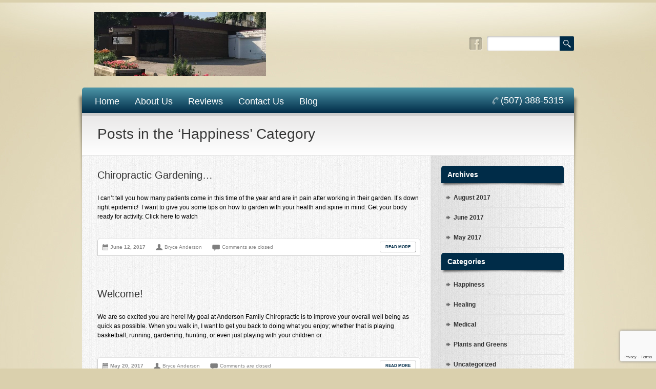

--- FILE ---
content_type: text/html; charset=UTF-8
request_url: https://andersonfamchiro.com/category/happiness/
body_size: 12164
content:
<!DOCTYPE html PUBLIC "-//W3C//DTD XHTML 1.0 Transitional//EN"
"http://www.w3.org/TR/xhtml1/DTD/xhtml1-transitional.dtd">

<html xmlns="http://www.w3.org/1999/xhtml" lang="en-US">

<head>
	
	<meta http-equiv="Content-Type" content="text/html; charset=UTF-8" />
	<meta name="viewport" content="width=device-width,initial-scale=1" />
	
			<title>Anderson Family Chiropractic  - Happiness Archives - Anderson Family Chiropractic</title>
	
	<link rel="shortcut icon" href="/favicon.ico" type="image/x-icon" />

	<meta name='robots' content='index, follow, max-image-preview:large, max-snippet:-1, max-video-preview:-1' />

	<!-- This site is optimized with the Yoast SEO plugin v26.8 - https://yoast.com/product/yoast-seo-wordpress/ -->
	<link rel="canonical" href="https://andersonfamchiro.com/category/happiness/" />
	<meta property="og:locale" content="en_US" />
	<meta property="og:type" content="article" />
	<meta property="og:title" content="Happiness Archives - Anderson Family Chiropractic" />
	<meta property="og:url" content="https://andersonfamchiro.com/category/happiness/" />
	<meta property="og:site_name" content="Anderson Family Chiropractic" />
	<meta name="twitter:card" content="summary_large_image" />
	<script type="application/ld+json" class="yoast-schema-graph">{"@context":"https://schema.org","@graph":[{"@type":"CollectionPage","@id":"https://andersonfamchiro.com/category/happiness/","url":"https://andersonfamchiro.com/category/happiness/","name":"Happiness Archives - Anderson Family Chiropractic","isPartOf":{"@id":"https://andersonfamchiro.com/#website"},"breadcrumb":{"@id":"https://andersonfamchiro.com/category/happiness/#breadcrumb"},"inLanguage":"en-US"},{"@type":"BreadcrumbList","@id":"https://andersonfamchiro.com/category/happiness/#breadcrumb","itemListElement":[{"@type":"ListItem","position":1,"name":"Home","item":"https://andersonfamchiro.com/"},{"@type":"ListItem","position":2,"name":"Happiness"}]},{"@type":"WebSite","@id":"https://andersonfamchiro.com/#website","url":"https://andersonfamchiro.com/","name":"Anderson Family Chiropractic","description":"Your number one Chiropractor in Mankato, Minnesota","publisher":{"@id":"https://andersonfamchiro.com/#organization"},"potentialAction":[{"@type":"SearchAction","target":{"@type":"EntryPoint","urlTemplate":"https://andersonfamchiro.com/?s={search_term_string}"},"query-input":{"@type":"PropertyValueSpecification","valueRequired":true,"valueName":"search_term_string"}}],"inLanguage":"en-US"},{"@type":"Organization","@id":"https://andersonfamchiro.com/#organization","name":"Anderson Family Chiropractic","url":"https://andersonfamchiro.com/","logo":{"@type":"ImageObject","inLanguage":"en-US","@id":"https://andersonfamchiro.com/#/schema/logo/image/","url":"https://andersonfamchiro.com/wp-content/uploads/2016/11/244260_372125089533556_1861041606_o.jpg","contentUrl":"https://andersonfamchiro.com/wp-content/uploads/2016/11/244260_372125089533556_1861041606_o.jpg","width":960,"height":410,"caption":"Anderson Family Chiropractic"},"image":{"@id":"https://andersonfamchiro.com/#/schema/logo/image/"},"sameAs":["https://www.facebook.com/Anderson-Family-Chiropractic-172301546182579"]}]}</script>
	<!-- / Yoast SEO plugin. -->


<link rel='dns-prefetch' href='//maxcdn.bootstrapcdn.com' />
<link rel='dns-prefetch' href='//fonts.googleapis.com' />
<link rel="alternate" type="application/rss+xml" title="Anderson Family Chiropractic &raquo; Feed" href="https://andersonfamchiro.com/feed/" />
<link rel="alternate" type="application/rss+xml" title="Anderson Family Chiropractic &raquo; Comments Feed" href="https://andersonfamchiro.com/comments/feed/" />
<link rel="alternate" type="application/rss+xml" title="Anderson Family Chiropractic &raquo; Happiness Category Feed" href="https://andersonfamchiro.com/category/happiness/feed/" />
		<!-- This site uses the Google Analytics by ExactMetrics plugin v8.11.1 - Using Analytics tracking - https://www.exactmetrics.com/ -->
		<!-- Note: ExactMetrics is not currently configured on this site. The site owner needs to authenticate with Google Analytics in the ExactMetrics settings panel. -->
					<!-- No tracking code set -->
				<!-- / Google Analytics by ExactMetrics -->
		<style id='wp-img-auto-sizes-contain-inline-css' type='text/css'>
img:is([sizes=auto i],[sizes^="auto," i]){contain-intrinsic-size:3000px 1500px}
/*# sourceURL=wp-img-auto-sizes-contain-inline-css */
</style>
<link rel='stylesheet' id='nivoslider-css' href='https://andersonfamchiro.com/wp-content/plugins/nivo-slider/scripts/nivo-slider/nivo-slider.css?ver=7f8b49e8a28a659f39d9753218af5803' type='text/css' media='all' />
<style id='wp-emoji-styles-inline-css' type='text/css'>

	img.wp-smiley, img.emoji {
		display: inline !important;
		border: none !important;
		box-shadow: none !important;
		height: 1em !important;
		width: 1em !important;
		margin: 0 0.07em !important;
		vertical-align: -0.1em !important;
		background: none !important;
		padding: 0 !important;
	}
/*# sourceURL=wp-emoji-styles-inline-css */
</style>
<style id='wp-block-library-inline-css' type='text/css'>
:root{--wp-block-synced-color:#7a00df;--wp-block-synced-color--rgb:122,0,223;--wp-bound-block-color:var(--wp-block-synced-color);--wp-editor-canvas-background:#ddd;--wp-admin-theme-color:#007cba;--wp-admin-theme-color--rgb:0,124,186;--wp-admin-theme-color-darker-10:#006ba1;--wp-admin-theme-color-darker-10--rgb:0,107,160.5;--wp-admin-theme-color-darker-20:#005a87;--wp-admin-theme-color-darker-20--rgb:0,90,135;--wp-admin-border-width-focus:2px}@media (min-resolution:192dpi){:root{--wp-admin-border-width-focus:1.5px}}.wp-element-button{cursor:pointer}:root .has-very-light-gray-background-color{background-color:#eee}:root .has-very-dark-gray-background-color{background-color:#313131}:root .has-very-light-gray-color{color:#eee}:root .has-very-dark-gray-color{color:#313131}:root .has-vivid-green-cyan-to-vivid-cyan-blue-gradient-background{background:linear-gradient(135deg,#00d084,#0693e3)}:root .has-purple-crush-gradient-background{background:linear-gradient(135deg,#34e2e4,#4721fb 50%,#ab1dfe)}:root .has-hazy-dawn-gradient-background{background:linear-gradient(135deg,#faaca8,#dad0ec)}:root .has-subdued-olive-gradient-background{background:linear-gradient(135deg,#fafae1,#67a671)}:root .has-atomic-cream-gradient-background{background:linear-gradient(135deg,#fdd79a,#004a59)}:root .has-nightshade-gradient-background{background:linear-gradient(135deg,#330968,#31cdcf)}:root .has-midnight-gradient-background{background:linear-gradient(135deg,#020381,#2874fc)}:root{--wp--preset--font-size--normal:16px;--wp--preset--font-size--huge:42px}.has-regular-font-size{font-size:1em}.has-larger-font-size{font-size:2.625em}.has-normal-font-size{font-size:var(--wp--preset--font-size--normal)}.has-huge-font-size{font-size:var(--wp--preset--font-size--huge)}.has-text-align-center{text-align:center}.has-text-align-left{text-align:left}.has-text-align-right{text-align:right}.has-fit-text{white-space:nowrap!important}#end-resizable-editor-section{display:none}.aligncenter{clear:both}.items-justified-left{justify-content:flex-start}.items-justified-center{justify-content:center}.items-justified-right{justify-content:flex-end}.items-justified-space-between{justify-content:space-between}.screen-reader-text{border:0;clip-path:inset(50%);height:1px;margin:-1px;overflow:hidden;padding:0;position:absolute;width:1px;word-wrap:normal!important}.screen-reader-text:focus{background-color:#ddd;clip-path:none;color:#444;display:block;font-size:1em;height:auto;left:5px;line-height:normal;padding:15px 23px 14px;text-decoration:none;top:5px;width:auto;z-index:100000}html :where(.has-border-color){border-style:solid}html :where([style*=border-top-color]){border-top-style:solid}html :where([style*=border-right-color]){border-right-style:solid}html :where([style*=border-bottom-color]){border-bottom-style:solid}html :where([style*=border-left-color]){border-left-style:solid}html :where([style*=border-width]){border-style:solid}html :where([style*=border-top-width]){border-top-style:solid}html :where([style*=border-right-width]){border-right-style:solid}html :where([style*=border-bottom-width]){border-bottom-style:solid}html :where([style*=border-left-width]){border-left-style:solid}html :where(img[class*=wp-image-]){height:auto;max-width:100%}:where(figure){margin:0 0 1em}html :where(.is-position-sticky){--wp-admin--admin-bar--position-offset:var(--wp-admin--admin-bar--height,0px)}@media screen and (max-width:600px){html :where(.is-position-sticky){--wp-admin--admin-bar--position-offset:0px}}

/*# sourceURL=wp-block-library-inline-css */
</style><style id='wp-block-image-inline-css' type='text/css'>
.wp-block-image>a,.wp-block-image>figure>a{display:inline-block}.wp-block-image img{box-sizing:border-box;height:auto;max-width:100%;vertical-align:bottom}@media not (prefers-reduced-motion){.wp-block-image img.hide{visibility:hidden}.wp-block-image img.show{animation:show-content-image .4s}}.wp-block-image[style*=border-radius] img,.wp-block-image[style*=border-radius]>a{border-radius:inherit}.wp-block-image.has-custom-border img{box-sizing:border-box}.wp-block-image.aligncenter{text-align:center}.wp-block-image.alignfull>a,.wp-block-image.alignwide>a{width:100%}.wp-block-image.alignfull img,.wp-block-image.alignwide img{height:auto;width:100%}.wp-block-image .aligncenter,.wp-block-image .alignleft,.wp-block-image .alignright,.wp-block-image.aligncenter,.wp-block-image.alignleft,.wp-block-image.alignright{display:table}.wp-block-image .aligncenter>figcaption,.wp-block-image .alignleft>figcaption,.wp-block-image .alignright>figcaption,.wp-block-image.aligncenter>figcaption,.wp-block-image.alignleft>figcaption,.wp-block-image.alignright>figcaption{caption-side:bottom;display:table-caption}.wp-block-image .alignleft{float:left;margin:.5em 1em .5em 0}.wp-block-image .alignright{float:right;margin:.5em 0 .5em 1em}.wp-block-image .aligncenter{margin-left:auto;margin-right:auto}.wp-block-image :where(figcaption){margin-bottom:1em;margin-top:.5em}.wp-block-image.is-style-circle-mask img{border-radius:9999px}@supports ((-webkit-mask-image:none) or (mask-image:none)) or (-webkit-mask-image:none){.wp-block-image.is-style-circle-mask img{border-radius:0;-webkit-mask-image:url('data:image/svg+xml;utf8,<svg viewBox="0 0 100 100" xmlns="http://www.w3.org/2000/svg"><circle cx="50" cy="50" r="50"/></svg>');mask-image:url('data:image/svg+xml;utf8,<svg viewBox="0 0 100 100" xmlns="http://www.w3.org/2000/svg"><circle cx="50" cy="50" r="50"/></svg>');mask-mode:alpha;-webkit-mask-position:center;mask-position:center;-webkit-mask-repeat:no-repeat;mask-repeat:no-repeat;-webkit-mask-size:contain;mask-size:contain}}:root :where(.wp-block-image.is-style-rounded img,.wp-block-image .is-style-rounded img){border-radius:9999px}.wp-block-image figure{margin:0}.wp-lightbox-container{display:flex;flex-direction:column;position:relative}.wp-lightbox-container img{cursor:zoom-in}.wp-lightbox-container img:hover+button{opacity:1}.wp-lightbox-container button{align-items:center;backdrop-filter:blur(16px) saturate(180%);background-color:#5a5a5a40;border:none;border-radius:4px;cursor:zoom-in;display:flex;height:20px;justify-content:center;opacity:0;padding:0;position:absolute;right:16px;text-align:center;top:16px;width:20px;z-index:100}@media not (prefers-reduced-motion){.wp-lightbox-container button{transition:opacity .2s ease}}.wp-lightbox-container button:focus-visible{outline:3px auto #5a5a5a40;outline:3px auto -webkit-focus-ring-color;outline-offset:3px}.wp-lightbox-container button:hover{cursor:pointer;opacity:1}.wp-lightbox-container button:focus{opacity:1}.wp-lightbox-container button:focus,.wp-lightbox-container button:hover,.wp-lightbox-container button:not(:hover):not(:active):not(.has-background){background-color:#5a5a5a40;border:none}.wp-lightbox-overlay{box-sizing:border-box;cursor:zoom-out;height:100vh;left:0;overflow:hidden;position:fixed;top:0;visibility:hidden;width:100%;z-index:100000}.wp-lightbox-overlay .close-button{align-items:center;cursor:pointer;display:flex;justify-content:center;min-height:40px;min-width:40px;padding:0;position:absolute;right:calc(env(safe-area-inset-right) + 16px);top:calc(env(safe-area-inset-top) + 16px);z-index:5000000}.wp-lightbox-overlay .close-button:focus,.wp-lightbox-overlay .close-button:hover,.wp-lightbox-overlay .close-button:not(:hover):not(:active):not(.has-background){background:none;border:none}.wp-lightbox-overlay .lightbox-image-container{height:var(--wp--lightbox-container-height);left:50%;overflow:hidden;position:absolute;top:50%;transform:translate(-50%,-50%);transform-origin:top left;width:var(--wp--lightbox-container-width);z-index:9999999999}.wp-lightbox-overlay .wp-block-image{align-items:center;box-sizing:border-box;display:flex;height:100%;justify-content:center;margin:0;position:relative;transform-origin:0 0;width:100%;z-index:3000000}.wp-lightbox-overlay .wp-block-image img{height:var(--wp--lightbox-image-height);min-height:var(--wp--lightbox-image-height);min-width:var(--wp--lightbox-image-width);width:var(--wp--lightbox-image-width)}.wp-lightbox-overlay .wp-block-image figcaption{display:none}.wp-lightbox-overlay button{background:none;border:none}.wp-lightbox-overlay .scrim{background-color:#fff;height:100%;opacity:.9;position:absolute;width:100%;z-index:2000000}.wp-lightbox-overlay.active{visibility:visible}@media not (prefers-reduced-motion){.wp-lightbox-overlay.active{animation:turn-on-visibility .25s both}.wp-lightbox-overlay.active img{animation:turn-on-visibility .35s both}.wp-lightbox-overlay.show-closing-animation:not(.active){animation:turn-off-visibility .35s both}.wp-lightbox-overlay.show-closing-animation:not(.active) img{animation:turn-off-visibility .25s both}.wp-lightbox-overlay.zoom.active{animation:none;opacity:1;visibility:visible}.wp-lightbox-overlay.zoom.active .lightbox-image-container{animation:lightbox-zoom-in .4s}.wp-lightbox-overlay.zoom.active .lightbox-image-container img{animation:none}.wp-lightbox-overlay.zoom.active .scrim{animation:turn-on-visibility .4s forwards}.wp-lightbox-overlay.zoom.show-closing-animation:not(.active){animation:none}.wp-lightbox-overlay.zoom.show-closing-animation:not(.active) .lightbox-image-container{animation:lightbox-zoom-out .4s}.wp-lightbox-overlay.zoom.show-closing-animation:not(.active) .lightbox-image-container img{animation:none}.wp-lightbox-overlay.zoom.show-closing-animation:not(.active) .scrim{animation:turn-off-visibility .4s forwards}}@keyframes show-content-image{0%{visibility:hidden}99%{visibility:hidden}to{visibility:visible}}@keyframes turn-on-visibility{0%{opacity:0}to{opacity:1}}@keyframes turn-off-visibility{0%{opacity:1;visibility:visible}99%{opacity:0;visibility:visible}to{opacity:0;visibility:hidden}}@keyframes lightbox-zoom-in{0%{transform:translate(calc((-100vw + var(--wp--lightbox-scrollbar-width))/2 + var(--wp--lightbox-initial-left-position)),calc(-50vh + var(--wp--lightbox-initial-top-position))) scale(var(--wp--lightbox-scale))}to{transform:translate(-50%,-50%) scale(1)}}@keyframes lightbox-zoom-out{0%{transform:translate(-50%,-50%) scale(1);visibility:visible}99%{visibility:visible}to{transform:translate(calc((-100vw + var(--wp--lightbox-scrollbar-width))/2 + var(--wp--lightbox-initial-left-position)),calc(-50vh + var(--wp--lightbox-initial-top-position))) scale(var(--wp--lightbox-scale));visibility:hidden}}
/*# sourceURL=https://andersonfamchiro.com/wp-includes/blocks/image/style.min.css */
</style>
<style id='global-styles-inline-css' type='text/css'>
:root{--wp--preset--aspect-ratio--square: 1;--wp--preset--aspect-ratio--4-3: 4/3;--wp--preset--aspect-ratio--3-4: 3/4;--wp--preset--aspect-ratio--3-2: 3/2;--wp--preset--aspect-ratio--2-3: 2/3;--wp--preset--aspect-ratio--16-9: 16/9;--wp--preset--aspect-ratio--9-16: 9/16;--wp--preset--color--black: #000000;--wp--preset--color--cyan-bluish-gray: #abb8c3;--wp--preset--color--white: #ffffff;--wp--preset--color--pale-pink: #f78da7;--wp--preset--color--vivid-red: #cf2e2e;--wp--preset--color--luminous-vivid-orange: #ff6900;--wp--preset--color--luminous-vivid-amber: #fcb900;--wp--preset--color--light-green-cyan: #7bdcb5;--wp--preset--color--vivid-green-cyan: #00d084;--wp--preset--color--pale-cyan-blue: #8ed1fc;--wp--preset--color--vivid-cyan-blue: #0693e3;--wp--preset--color--vivid-purple: #9b51e0;--wp--preset--gradient--vivid-cyan-blue-to-vivid-purple: linear-gradient(135deg,rgb(6,147,227) 0%,rgb(155,81,224) 100%);--wp--preset--gradient--light-green-cyan-to-vivid-green-cyan: linear-gradient(135deg,rgb(122,220,180) 0%,rgb(0,208,130) 100%);--wp--preset--gradient--luminous-vivid-amber-to-luminous-vivid-orange: linear-gradient(135deg,rgb(252,185,0) 0%,rgb(255,105,0) 100%);--wp--preset--gradient--luminous-vivid-orange-to-vivid-red: linear-gradient(135deg,rgb(255,105,0) 0%,rgb(207,46,46) 100%);--wp--preset--gradient--very-light-gray-to-cyan-bluish-gray: linear-gradient(135deg,rgb(238,238,238) 0%,rgb(169,184,195) 100%);--wp--preset--gradient--cool-to-warm-spectrum: linear-gradient(135deg,rgb(74,234,220) 0%,rgb(151,120,209) 20%,rgb(207,42,186) 40%,rgb(238,44,130) 60%,rgb(251,105,98) 80%,rgb(254,248,76) 100%);--wp--preset--gradient--blush-light-purple: linear-gradient(135deg,rgb(255,206,236) 0%,rgb(152,150,240) 100%);--wp--preset--gradient--blush-bordeaux: linear-gradient(135deg,rgb(254,205,165) 0%,rgb(254,45,45) 50%,rgb(107,0,62) 100%);--wp--preset--gradient--luminous-dusk: linear-gradient(135deg,rgb(255,203,112) 0%,rgb(199,81,192) 50%,rgb(65,88,208) 100%);--wp--preset--gradient--pale-ocean: linear-gradient(135deg,rgb(255,245,203) 0%,rgb(182,227,212) 50%,rgb(51,167,181) 100%);--wp--preset--gradient--electric-grass: linear-gradient(135deg,rgb(202,248,128) 0%,rgb(113,206,126) 100%);--wp--preset--gradient--midnight: linear-gradient(135deg,rgb(2,3,129) 0%,rgb(40,116,252) 100%);--wp--preset--font-size--small: 13px;--wp--preset--font-size--medium: 20px;--wp--preset--font-size--large: 36px;--wp--preset--font-size--x-large: 42px;--wp--preset--spacing--20: 0.44rem;--wp--preset--spacing--30: 0.67rem;--wp--preset--spacing--40: 1rem;--wp--preset--spacing--50: 1.5rem;--wp--preset--spacing--60: 2.25rem;--wp--preset--spacing--70: 3.38rem;--wp--preset--spacing--80: 5.06rem;--wp--preset--shadow--natural: 6px 6px 9px rgba(0, 0, 0, 0.2);--wp--preset--shadow--deep: 12px 12px 50px rgba(0, 0, 0, 0.4);--wp--preset--shadow--sharp: 6px 6px 0px rgba(0, 0, 0, 0.2);--wp--preset--shadow--outlined: 6px 6px 0px -3px rgb(255, 255, 255), 6px 6px rgb(0, 0, 0);--wp--preset--shadow--crisp: 6px 6px 0px rgb(0, 0, 0);}:where(.is-layout-flex){gap: 0.5em;}:where(.is-layout-grid){gap: 0.5em;}body .is-layout-flex{display: flex;}.is-layout-flex{flex-wrap: wrap;align-items: center;}.is-layout-flex > :is(*, div){margin: 0;}body .is-layout-grid{display: grid;}.is-layout-grid > :is(*, div){margin: 0;}:where(.wp-block-columns.is-layout-flex){gap: 2em;}:where(.wp-block-columns.is-layout-grid){gap: 2em;}:where(.wp-block-post-template.is-layout-flex){gap: 1.25em;}:where(.wp-block-post-template.is-layout-grid){gap: 1.25em;}.has-black-color{color: var(--wp--preset--color--black) !important;}.has-cyan-bluish-gray-color{color: var(--wp--preset--color--cyan-bluish-gray) !important;}.has-white-color{color: var(--wp--preset--color--white) !important;}.has-pale-pink-color{color: var(--wp--preset--color--pale-pink) !important;}.has-vivid-red-color{color: var(--wp--preset--color--vivid-red) !important;}.has-luminous-vivid-orange-color{color: var(--wp--preset--color--luminous-vivid-orange) !important;}.has-luminous-vivid-amber-color{color: var(--wp--preset--color--luminous-vivid-amber) !important;}.has-light-green-cyan-color{color: var(--wp--preset--color--light-green-cyan) !important;}.has-vivid-green-cyan-color{color: var(--wp--preset--color--vivid-green-cyan) !important;}.has-pale-cyan-blue-color{color: var(--wp--preset--color--pale-cyan-blue) !important;}.has-vivid-cyan-blue-color{color: var(--wp--preset--color--vivid-cyan-blue) !important;}.has-vivid-purple-color{color: var(--wp--preset--color--vivid-purple) !important;}.has-black-background-color{background-color: var(--wp--preset--color--black) !important;}.has-cyan-bluish-gray-background-color{background-color: var(--wp--preset--color--cyan-bluish-gray) !important;}.has-white-background-color{background-color: var(--wp--preset--color--white) !important;}.has-pale-pink-background-color{background-color: var(--wp--preset--color--pale-pink) !important;}.has-vivid-red-background-color{background-color: var(--wp--preset--color--vivid-red) !important;}.has-luminous-vivid-orange-background-color{background-color: var(--wp--preset--color--luminous-vivid-orange) !important;}.has-luminous-vivid-amber-background-color{background-color: var(--wp--preset--color--luminous-vivid-amber) !important;}.has-light-green-cyan-background-color{background-color: var(--wp--preset--color--light-green-cyan) !important;}.has-vivid-green-cyan-background-color{background-color: var(--wp--preset--color--vivid-green-cyan) !important;}.has-pale-cyan-blue-background-color{background-color: var(--wp--preset--color--pale-cyan-blue) !important;}.has-vivid-cyan-blue-background-color{background-color: var(--wp--preset--color--vivid-cyan-blue) !important;}.has-vivid-purple-background-color{background-color: var(--wp--preset--color--vivid-purple) !important;}.has-black-border-color{border-color: var(--wp--preset--color--black) !important;}.has-cyan-bluish-gray-border-color{border-color: var(--wp--preset--color--cyan-bluish-gray) !important;}.has-white-border-color{border-color: var(--wp--preset--color--white) !important;}.has-pale-pink-border-color{border-color: var(--wp--preset--color--pale-pink) !important;}.has-vivid-red-border-color{border-color: var(--wp--preset--color--vivid-red) !important;}.has-luminous-vivid-orange-border-color{border-color: var(--wp--preset--color--luminous-vivid-orange) !important;}.has-luminous-vivid-amber-border-color{border-color: var(--wp--preset--color--luminous-vivid-amber) !important;}.has-light-green-cyan-border-color{border-color: var(--wp--preset--color--light-green-cyan) !important;}.has-vivid-green-cyan-border-color{border-color: var(--wp--preset--color--vivid-green-cyan) !important;}.has-pale-cyan-blue-border-color{border-color: var(--wp--preset--color--pale-cyan-blue) !important;}.has-vivid-cyan-blue-border-color{border-color: var(--wp--preset--color--vivid-cyan-blue) !important;}.has-vivid-purple-border-color{border-color: var(--wp--preset--color--vivid-purple) !important;}.has-vivid-cyan-blue-to-vivid-purple-gradient-background{background: var(--wp--preset--gradient--vivid-cyan-blue-to-vivid-purple) !important;}.has-light-green-cyan-to-vivid-green-cyan-gradient-background{background: var(--wp--preset--gradient--light-green-cyan-to-vivid-green-cyan) !important;}.has-luminous-vivid-amber-to-luminous-vivid-orange-gradient-background{background: var(--wp--preset--gradient--luminous-vivid-amber-to-luminous-vivid-orange) !important;}.has-luminous-vivid-orange-to-vivid-red-gradient-background{background: var(--wp--preset--gradient--luminous-vivid-orange-to-vivid-red) !important;}.has-very-light-gray-to-cyan-bluish-gray-gradient-background{background: var(--wp--preset--gradient--very-light-gray-to-cyan-bluish-gray) !important;}.has-cool-to-warm-spectrum-gradient-background{background: var(--wp--preset--gradient--cool-to-warm-spectrum) !important;}.has-blush-light-purple-gradient-background{background: var(--wp--preset--gradient--blush-light-purple) !important;}.has-blush-bordeaux-gradient-background{background: var(--wp--preset--gradient--blush-bordeaux) !important;}.has-luminous-dusk-gradient-background{background: var(--wp--preset--gradient--luminous-dusk) !important;}.has-pale-ocean-gradient-background{background: var(--wp--preset--gradient--pale-ocean) !important;}.has-electric-grass-gradient-background{background: var(--wp--preset--gradient--electric-grass) !important;}.has-midnight-gradient-background{background: var(--wp--preset--gradient--midnight) !important;}.has-small-font-size{font-size: var(--wp--preset--font-size--small) !important;}.has-medium-font-size{font-size: var(--wp--preset--font-size--medium) !important;}.has-large-font-size{font-size: var(--wp--preset--font-size--large) !important;}.has-x-large-font-size{font-size: var(--wp--preset--font-size--x-large) !important;}
/*# sourceURL=global-styles-inline-css */
</style>

<style id='classic-theme-styles-inline-css' type='text/css'>
/*! This file is auto-generated */
.wp-block-button__link{color:#fff;background-color:#32373c;border-radius:9999px;box-shadow:none;text-decoration:none;padding:calc(.667em + 2px) calc(1.333em + 2px);font-size:1.125em}.wp-block-file__button{background:#32373c;color:#fff;text-decoration:none}
/*# sourceURL=/wp-includes/css/classic-themes.min.css */
</style>
<link rel='stylesheet' id='contact-form-7-css' href='https://andersonfamchiro.com/wp-content/plugins/contact-form-7/includes/css/styles.css?ver=6.1.4' type='text/css' media='all' />
<link rel='stylesheet' id='cff-css' href='https://andersonfamchiro.com/wp-content/plugins/custom-facebook-feed/assets/css/cff-style.min.css?ver=4.3.4' type='text/css' media='all' />
<link rel='stylesheet' id='sb-font-awesome-css' href='https://maxcdn.bootstrapcdn.com/font-awesome/4.7.0/css/font-awesome.min.css?ver=7f8b49e8a28a659f39d9753218af5803' type='text/css' media='all' />
<link rel='stylesheet' id='commoncss-css' href='https://andersonfamchiro.com/wp-content/themes/wellness/style.css?ver=7f8b49e8a28a659f39d9753218af5803' type='text/css' media='all' />
<link rel='stylesheet' id='skin4css-css' href='https://andersonfamchiro.com/wp-content/themes/wellness/skins/skin4.css?ver=7f8b49e8a28a659f39d9753218af5803' type='text/css' media='all' />
<link rel='stylesheet' id='buttoncss-css' href='https://andersonfamchiro.com/wp-content/themes/wellness/css/buttons.css?ver=7f8b49e8a28a659f39d9753218af5803' type='text/css' media='all' />
<link rel='stylesheet' id='googlefont-css' href='http://fonts.googleapis.com/css?family=Signika%3A400%2C600%2C700&#038;ver=7f8b49e8a28a659f39d9753218af5803' type='text/css' media='all' />
<link rel='stylesheet' id='fancyboxcss-css' href='https://andersonfamchiro.com/wp-content/themes/wellness/fancybox/jquery.fancybox-1.3.4.css?ver=7f8b49e8a28a659f39d9753218af5803' type='text/css' media='all' />
<link rel='stylesheet' id='superfishcss-css' href='https://andersonfamchiro.com/wp-content/themes/wellness/css/superfish.css?ver=7f8b49e8a28a659f39d9753218af5803' type='text/css' media='all' />
<link rel='stylesheet' id='superfishnavcss-css' href='https://andersonfamchiro.com/wp-content/themes/wellness/css/superfish-navbar.css?ver=7f8b49e8a28a659f39d9753218af5803' type='text/css' media='all' />
<link rel='stylesheet' id='superfishvertcss-css' href='https://andersonfamchiro.com/wp-content/themes/wellness/css/superfish-vertical.css?ver=7f8b49e8a28a659f39d9753218af5803' type='text/css' media='all' />
<link rel='stylesheet' id='mobilecss-css' href='https://andersonfamchiro.com/wp-content/themes/wellness/css/mobile.css?ver=1.0' type='text/css' media='screen and (max-width: 767px)' />
<script type="text/javascript" src="https://andersonfamchiro.com/wp-includes/js/jquery/jquery.min.js?ver=3.7.1" id="jquery-core-js"></script>
<script type="text/javascript" src="https://andersonfamchiro.com/wp-includes/js/jquery/jquery-migrate.min.js?ver=3.4.1" id="jquery-migrate-js"></script>
<script type="text/javascript" src="https://andersonfamchiro.com/wp-content/themes/wellness/js/jquery.timepicker.js?ver=7f8b49e8a28a659f39d9753218af5803" id="timepicker-js"></script>
<script type="text/javascript" src="https://andersonfamchiro.com/wp-content/themes/wellness/fancybox/jquery.fancybox-1.3.4.pack.js?ver=7f8b49e8a28a659f39d9753218af5803" id="fancybox-js"></script>
<script type="text/javascript" src="https://andersonfamchiro.com/wp-content/themes/wellness/js/hoverIntent.js?ver=7f8b49e8a28a659f39d9753218af5803" id="hoverintent-js"></script>
<script type="text/javascript" src="https://andersonfamchiro.com/wp-content/themes/wellness/js/jquery.bgiframe.min.js?ver=7f8b49e8a28a659f39d9753218af5803" id="jquery-bgiframe-js"></script>
<script type="text/javascript" src="https://andersonfamchiro.com/wp-content/themes/wellness/js/superfish.js?ver=7f8b49e8a28a659f39d9753218af5803" id="superfish-js"></script>
<script type="text/javascript" src="https://andersonfamchiro.com/wp-content/themes/wellness/js/supersubs.js?ver=7f8b49e8a28a659f39d9753218af5803" id="supersubs-js"></script>
<script type="text/javascript" src="https://andersonfamchiro.com/wp-content/themes/wellness/js/jquery.bxSlider.min.js?ver=7f8b49e8a28a659f39d9753218af5803" id="bxslider-js"></script>
<script type="text/javascript" src="https://andersonfamchiro.com/wp-content/themes/wellness/js/wellness.settings.js?ver=7f8b49e8a28a659f39d9753218af5803" id="wellness-js"></script>
<link rel="https://api.w.org/" href="https://andersonfamchiro.com/wp-json/" /><link rel="alternate" title="JSON" type="application/json" href="https://andersonfamchiro.com/wp-json/wp/v2/categories/3" /><!-- start Simple Custom CSS and JS -->
<!-- Add HTML code to the header or the footer.

For example, you can use the following code for loading the jQuery library from Google CDN:
<script src="https://ajax.googleapis.com/ajax/libs/jquery/3.6.0/jquery.min.js"></script>

or the following one for loading the Bootstrap library from jsDelivr:
<link href="https://cdn.jsdelivr.net/npm/bootstrap@5.1.3/dist/css/bootstrap.min.css" rel="stylesheet" integrity="sha384-1BmE4kWBq78iYhFldvKuhfTAU6auU8tT94WrHftjDbrCEXSU1oBoqyl2QvZ6jIW3" crossorigin="anonymous">

-- End of the comment --> 

<div id="fb-root"></div>
<script async defer crossorigin="anonymous" src="https://connect.facebook.net/en_US/sdk.js#xfbml=1&version=v15.0" nonce="u0tnksF2"></script><!-- end Simple Custom CSS and JS -->
<!-- start Simple Custom CSS and JS -->
<style type="text/css">
/* Add your CSS code here.
                     
For example:
.example {
    color: red;
}

For brushing up on your CSS knowledge, check out http://www.w3schools.com/css/css_syntax.asp

End of comment */ 

/* hide blog comments */
#comments {
  display:none;
}

#custom_logo img {
    height: 125px;
  	width: auto;
}

.sf-menu li a {
	font-size: 18px;
}

div.phonenumber a {
	text-decoration: none;
	color: #FFF;
	-webkit-transition: background-color .3s ease-in-out, text-shadow 200ms ease-in-out 0;
	-moz-transition: background-color .3s ease-in-out, text-shadow 200ms ease-in-out 0;
	-ms-transition: background-color .3s ease-in-out, text-shadow 200ms ease-in-out 0;
	-o-transition: background-color .3s ease-in-out, text-shadow 200ms ease-in-out 0;
	transition: background-color .3s ease-in-out, text-shadow 200ms ease-in-out 0;
	font-size: 18px;
	font-family: 'Signika', sans-serif;
}

ul.staffcontact {
	margin-left: 0;
	font-size: 13px;
}

div.phonenumber a:focus, div.phonenumber a:hover, div.phonenumber a:active {
	outline: 0;
	text-shadow: -1px 1px 8px #ffc, 1px -1px 8px #fff;
}

div.homebullet, div.contentfull {
	font-size: 16px;
}

.staffdesc {
	font-size: 14px;
}

div.homebullet h3 {
	font-size: 24px;
}

div.taglinetext {
	font-size: 14px;
}

.bookingform .wpcf7 p {
	font-size: 14px;
}

.sportsphysical {
	font-size: 16px;
}

.homecontact {
	font-size: 16px;
}

div.homebullet iframe {
	width: 560px;
	height: 315px;
}

div.bookingform {
	padding: 10px;
}

div.bookingform h3 {
	background: none;
}

.staffmembertext hr {
	display: none;
}

#contact-form-8 blockquote {
	background: none;
}

.wpcf7 p {
    font-size: 14px;
}

div.wpcf7-mail-sent-ok {
    border: 2px solid #398f14 !important;
    border-radius: 5px;
    font-size: 16px;
    color: #398f14;
}

/* **************************************** 360px+ STYLES **************************************** */
@media screen and (max-width: 360px) {
	div.homebullet iframe {
		width: 200px;
		height: 125px;
	}
}

/* **************************************** 480px+ STYLES **************************************** */
@media screen and (max-width: 480px) {
	#custom_logo img {
		width: 250px;
		height: 125px;
	}
	
	div.homebullet iframe {
		width: 250px;
		height: 150px;
	}
}

/* **************************************** 768px+ STYLES **************************************** */
@media screen and (max-width: 768px) {
	div.homebullet iframe {
		width: 350px;
		height: 200px;
	}
	
	div.slider, div.sliderbottom {
		display: none;
	}
}</style>
<!-- end Simple Custom CSS and JS -->
<link rel="apple-touch-icon" sizes="152x152" href="/apple-touch-icon.png">
<link rel="icon" type="image/png" href="/favicon-32x32.png" sizes="32x32">
<link rel="icon" type="image/png" href="/favicon-16x16.png" sizes="16x16">
<link rel="manifest" href="/manifest.json">
<link rel="mask-icon" href="/safari-pinned-tab.svg" color="#5bbad5">
<meta name="theme-color" content="#ffffff"><script type="text/javascript">
(function(url){
	if(/(?:Chrome\/26\.0\.1410\.63 Safari\/537\.31|WordfenceTestMonBot)/.test(navigator.userAgent)){ return; }
	var addEvent = function(evt, handler) {
		if (window.addEventListener) {
			document.addEventListener(evt, handler, false);
		} else if (window.attachEvent) {
			document.attachEvent('on' + evt, handler);
		}
	};
	var removeEvent = function(evt, handler) {
		if (window.removeEventListener) {
			document.removeEventListener(evt, handler, false);
		} else if (window.detachEvent) {
			document.detachEvent('on' + evt, handler);
		}
	};
	var evts = 'contextmenu dblclick drag dragend dragenter dragleave dragover dragstart drop keydown keypress keyup mousedown mousemove mouseout mouseover mouseup mousewheel scroll'.split(' ');
	var logHuman = function() {
		if (window.wfLogHumanRan) { return; }
		window.wfLogHumanRan = true;
		var wfscr = document.createElement('script');
		wfscr.type = 'text/javascript';
		wfscr.async = true;
		wfscr.src = url + '&r=' + Math.random();
		(document.getElementsByTagName('head')[0]||document.getElementsByTagName('body')[0]).appendChild(wfscr);
		for (var i = 0; i < evts.length; i++) {
			removeEvent(evts[i], logHuman);
		}
	};
	for (var i = 0; i < evts.length; i++) {
		addEvent(evts[i], logHuman);
	}
})('//andersonfamchiro.com/?wordfence_lh=1&hid=D6E0AE5EDC6E7CEEBDEEC003000F9446');
</script><link rel="apple-touch-icon" sizes="152x152" href="/apple-touch-icon.png">
<link rel="icon" type="image/png" href="/favicon-32x32.png" sizes="32x32">
<link rel="icon" type="image/png" href="/favicon-16x16.png" sizes="16x16">
<link rel="manifest" href="/manifest.json">
<link rel="mask-icon" href="/safari-pinned-tab.svg" color="#5bbad5">
<meta name="theme-color" content="#ffffff"><link rel="icon" href="https://andersonfamchiro.com/wp-content/uploads/2023/02/cropped-AndersonLogoColor_JPG_small-circle-32x32.jpg" sizes="32x32" />
<link rel="icon" href="https://andersonfamchiro.com/wp-content/uploads/2023/02/cropped-AndersonLogoColor_JPG_small-circle-192x192.jpg" sizes="192x192" />
<link rel="apple-touch-icon" href="https://andersonfamchiro.com/wp-content/uploads/2023/02/cropped-AndersonLogoColor_JPG_small-circle-180x180.jpg" />
<meta name="msapplication-TileImage" content="https://andersonfamchiro.com/wp-content/uploads/2023/02/cropped-AndersonLogoColor_JPG_small-circle-270x270.jpg" />
<style type="text/css"></style></head>
<!-- Body Wrapper-->
<body class="archive category category-happiness category-3 wp-theme-wellness">

	<div class="wrapper">
	
	   <div class="header-wrapper">
	   		<div class="header">
	   			 <div class="nologowrapper">	
						
						<!--Website logo-->
						<a id="custom_logo" href="https://andersonfamchiro.com"><img src="https://andersonfamchiro.com/wp-content/uploads/2023/02/cropped-Building.jpg" height="238" width="640" alt="Your number one Chiropractor in Mankato, Minnesota" /></a>
						</div>
				 
				 <!-- Social Icons Selection -->
				 <div class="social_container">
				 <div class="sitesearch"><form action="https://andersonfamchiro.com/" class="searchform" method="get">
        <input type="text" name="s" class="s"  onclick="this.value='';" value="" />
		<input type="submit" class="headersearch" value="" />
</form></div>
				 <div class="socialicons">
				 <ul class="socialicons_ul">
				 				 						<li><a href="http://www.facebook.com/pages/Anderson-Family-Chiropractic/172301546182579?ref=ts&sk=wall" class="social_facebook"></a></li>
				 				 				 				 				 				  				 				 </ul>
				 </div>
				 
	    		 
				 </div><!-- End Social Container -->
				 
	   		</div><!-- header -->
			
	   		<div class="mainmenu">
			<!--Regular Main Menu-->
			<div class="fullmenu"><ul id="menu-main-menu" class="sf-menu"><li id="menu-item-1043" class="menu-item menu-item-type-post_type menu-item-object-page menu-item-home menu-item-1043"><a href="https://andersonfamchiro.com/">Home</a></li>
<li id="menu-item-1051" class="menu-item menu-item-type-post_type menu-item-object-page menu-item-1051"><a href="https://andersonfamchiro.com/about-us/">About Us</a></li>
<li id="menu-item-1059" class="menu-item menu-item-type-post_type menu-item-object-page menu-item-1059"><a href="https://andersonfamchiro.com/reviews/">Reviews</a></li>
<li id="menu-item-1044" class="menu-item menu-item-type-post_type menu-item-object-page menu-item-1044"><a href="https://andersonfamchiro.com/contact-us/">Contact Us</a></li>
<li id="menu-item-1278" class="menu-item menu-item-type-post_type menu-item-object-page current_page_parent menu-item-1278"><a href="https://andersonfamchiro.com/blog/">Blog</a></li>
</ul></div>			<!--Mobile Menu-->
			<a href="#" class="menu-toggle"></a>
			<div class="menu-mobile-container"><ul id="menu-main-menu-1" class="mobile-menu"><li class="menu-item menu-item-type-post_type menu-item-object-page menu-item-home menu-item-1043"><a href="https://andersonfamchiro.com/">Home</a></li>
<li class="menu-item menu-item-type-post_type menu-item-object-page menu-item-1051"><a href="https://andersonfamchiro.com/about-us/">About Us</a></li>
<li class="menu-item menu-item-type-post_type menu-item-object-page menu-item-1059"><a href="https://andersonfamchiro.com/reviews/">Reviews</a></li>
<li class="menu-item menu-item-type-post_type menu-item-object-page menu-item-1044"><a href="https://andersonfamchiro.com/contact-us/">Contact Us</a></li>
<li class="menu-item menu-item-type-post_type menu-item-object-page current_page_parent menu-item-1278"><a href="https://andersonfamchiro.com/blog/">Blog</a></li>
</ul></div>	
		
	   <div class="phonenumber"><a href="tel:5073885315">(507) 388-5315</a></div>		
		</div>  
	   </div><!-- mainmenu -->	   
	   <!-- header-wrapper -->
<div class="maincontainer">	   		
			<div class="pagetitle"><h1>Posts in the &#8216Happiness&#8217 Category</h1></div>
			<div class="contentwrapper1">
			
 				 <div class="contentleft">
				  
											  <div class="postwrapper1">
						<div class="post-1317 post type-post status-publish format-standard hentry category-happiness category-medical category-plants-and-greens category-wellness" id="post-1317">
														<div class="entry">
							<h2><a href="https://andersonfamchiro.com/2017/06/12/chiropractic-gardening/">Chiropractic Gardening&#8230;</a></h2>
								<p>I can&#8217;t tell you how many patients come in this time of the year and are in pain after working in their garden. It&#8217;s down right epidemic!  I want to give you some tips on how to garden with your health and spine in mind. Get your body ready for activity. Click here to watch</p>
							</div>
							
							</div>
							<ul class="post-meta">
	<li class="post-meta-date"><strong>June 12, 2017</strong></li>
	<li class="post-meta-auth">Bryce Anderson</li>
		<li class="post-comments-link">Comments are closed</li>
		<li class="post-meta-readmore"><a href="https://andersonfamchiro.com/2017/06/12/chiropractic-gardening/">Read More</a></li>
</ul>					
					</div>

											  <div class="postwrapper1">
						<div class="post-1299 post type-post status-publish format-standard hentry category-happiness category-healing-2 category-wellness" id="post-1299">
														<div class="entry">
							<h2><a href="https://andersonfamchiro.com/2017/05/20/welcome/">Welcome!</a></h2>
								<p>We are so excited you are here! My goal at Anderson Family Chiropractic is to improve your overall well being as quick as possible. When you walk in, I want to get you back to doing what you enjoy; whether that is playing basketball, running, gardening, hunting, or even just playing with your children or</p>
							</div>
							
							</div>
							<ul class="post-meta">
	<li class="post-meta-date"><strong>May 20, 2017</strong></li>
	<li class="post-meta-auth">Bryce Anderson</li>
		<li class="post-comments-link">Comments are closed</li>
		<li class="post-meta-readmore"><a href="https://andersonfamchiro.com/2017/05/20/welcome/">Read More</a></li>
</ul>					
					</div>

					
					<div class="navigation">
	<div class="next-posts"></div>
	<div class="prev-posts"></div>
</div>
									</div>
				<div class="contentright">
					<div id="sidebar">

    <div id="archives-2" class="widget widget_archive"><h3>Archives</h3>
			<ul>
					<li><a href='https://andersonfamchiro.com/2017/08/'>August 2017</a></li>
	<li><a href='https://andersonfamchiro.com/2017/06/'>June 2017</a></li>
	<li><a href='https://andersonfamchiro.com/2017/05/'>May 2017</a></li>
			</ul>

			</div><div id="categories-2" class="widget widget_categories"><h3>Categories</h3>
			<ul>
					<li class="cat-item cat-item-3 current-cat"><a aria-current="page" href="https://andersonfamchiro.com/category/happiness/">Happiness</a>
</li>
	<li class="cat-item cat-item-4"><a href="https://andersonfamchiro.com/category/healing-2/">Healing</a>
</li>
	<li class="cat-item cat-item-5"><a href="https://andersonfamchiro.com/category/medical/">Medical</a>
</li>
	<li class="cat-item cat-item-6"><a href="https://andersonfamchiro.com/category/plants-and-greens/">Plants and Greens</a>
</li>
	<li class="cat-item cat-item-1"><a href="https://andersonfamchiro.com/category/uncategorized/">Uncategorized</a>
</li>
	<li class="cat-item cat-item-7"><a href="https://andersonfamchiro.com/category/wellness/">wellness</a>
</li>
			</ul>

			</div>
</div>					
				</div>
						
			</div><!-- contentwrapper -->
			<div class="footerwrapper">
				
				 <div class="footertop"></div>
				 <div class="footercontent">				 
					<div class="one_fourth">
					 <div id="text-5" class="widget widget_text"><h2><span>Office Hours</span></h2>			<div class="textwidget"><div class="homecontact">Mon 8:00 AM - 5:00 PM<br /><br />Tues 8:30 AM - 6:00 PM<br /><br/>Wed 9:00 AM - 5:00 PM<br/><br/>
Thurs 8:00 AM - 6:00 PM<br /><br />
Fri 8:00 AM - 1:00 PM      (varies - call for schedule)<br /><br />
Saturday By Appointment <br /><br /> Sundays CLOSED 
</div>
</div>
		</div>					</div>
					<div class="one_fourth">
					 <div id="text-4" class="widget widget_text"><h2><span>Contact Us</span></h2>			<div class="textwidget"><div class="homecontact">
500 South Broad Street<br />
Suite 102<br />
Mankato, MN 56001<br />
<br />
<a href="tel:5073885315">Phone: (507) 388-5315</a><br />
Fax: (507) 388-2699
</div>
</div>
		</div>					</div>
					<div class="one_fourth">
					 <div id="text-2" class="widget widget_text"><h2><span>Our Office Location</span></h2>			<div class="textwidget"><iframe class="googlemap" style="width:100%; height:250px;" src="https://www.google.com/maps/embed?pb=!1m18!1m12!1m3!1d2862.166888568046!2d-94.0063231494395!3d44.16241967900461!2m3!1f0!2f0!3f0!3m2!1i1024!2i768!4f13.1!3m3!1m2!1s0x87f439eb949e888f%3A0x770deccdcca63f8a!2s500+S+Broad+St%2C+Mankato%2C+MN+56001!5e0!3m2!1sen!2sus!4v1534186912759" frameborder="0" style="border:0" allowfullscreen></iframe></div>
		</div>					</div>
					<div class="one_fourth last">
					 <div id="text-6" class="widget widget_text"><h2><span>Pay Your Bill Online</span></h2>			<div class="textwidget">


</div>
		</div><div id="block-2" class="widget widget_block widget_media_image">
<figure class="wp-block-image size-full"><a href="https://www.venmo.com/u/andfamchiro"><img loading="lazy" decoding="async" width="414" height="409" src="https://andersonfamchiro.com/wp-content/uploads/2023/02/Screenshot-2023-02-28-at-1.56.19-PM-1-edited.jpg" alt="" class="wp-image-8576" srcset="https://andersonfamchiro.com/wp-content/uploads/2023/02/Screenshot-2023-02-28-at-1.56.19-PM-1-edited.jpg 414w, https://andersonfamchiro.com/wp-content/uploads/2023/02/Screenshot-2023-02-28-at-1.56.19-PM-1-edited-300x296.jpg 300w, https://andersonfamchiro.com/wp-content/uploads/2023/02/Screenshot-2023-02-28-at-1.56.19-PM-1-edited-100x100.jpg 100w, https://andersonfamchiro.com/wp-content/uploads/2023/02/Screenshot-2023-02-28-at-1.56.19-PM-1-edited-55x55.jpg 55w" sizes="auto, (max-width: 414px) 100vw, 414px" /></a><figcaption class="wp-element-caption"><a href="https://www.venmo.com/u/andfamchiro" data-type="URL" data-id="https://www.venmo.com/u/andfamchiro" target="_blank" rel="noreferrer noopener">https://www.venmo.com/u/andfamchiro</a></figcaption></figure>
</div>					 </div>
				 </div>
				 <div class="clearboth"></div>
				 <div class="footerbottom">
				 	  <div class="copyright">&copy; 2026 Anderson Family Chiropractic</div>
				 	  <div class="copyrighttext">Built and hosted by Nimbus Studios - http://nimbusstudios.com</div>
				 
				 </div><!-- END DIV footerbottom -->
			
	   </div><!-- END DIV footerwrapper -->
	   </div><!-- END DIV maincontainer -->	   
  </div><!-- END DIV wrapper -->
  
  		<script type="speculationrules">
{"prefetch":[{"source":"document","where":{"and":[{"href_matches":"/*"},{"not":{"href_matches":["/wp-*.php","/wp-admin/*","/wp-content/uploads/*","/wp-content/*","/wp-content/plugins/*","/wp-content/themes/wellness/*","/*\\?(.+)"]}},{"not":{"selector_matches":"a[rel~=\"nofollow\"]"}},{"not":{"selector_matches":".no-prefetch, .no-prefetch a"}}]},"eagerness":"conservative"}]}
</script>
<!-- Custom Facebook Feed JS -->
<script type="text/javascript">var cffajaxurl = "https://andersonfamchiro.com/wp-admin/admin-ajax.php";
var cfflinkhashtags = "true";
</script>
<script type="text/javascript" src="https://andersonfamchiro.com/wp-includes/js/dist/hooks.min.js?ver=dd5603f07f9220ed27f1" id="wp-hooks-js"></script>
<script type="text/javascript" src="https://andersonfamchiro.com/wp-includes/js/dist/i18n.min.js?ver=c26c3dc7bed366793375" id="wp-i18n-js"></script>
<script type="text/javascript" id="wp-i18n-js-after">
/* <![CDATA[ */
wp.i18n.setLocaleData( { 'text direction\u0004ltr': [ 'ltr' ] } );
//# sourceURL=wp-i18n-js-after
/* ]]> */
</script>
<script type="text/javascript" src="https://andersonfamchiro.com/wp-content/plugins/contact-form-7/includes/swv/js/index.js?ver=6.1.4" id="swv-js"></script>
<script type="text/javascript" id="contact-form-7-js-before">
/* <![CDATA[ */
var wpcf7 = {
    "api": {
        "root": "https:\/\/andersonfamchiro.com\/wp-json\/",
        "namespace": "contact-form-7\/v1"
    }
};
//# sourceURL=contact-form-7-js-before
/* ]]> */
</script>
<script type="text/javascript" src="https://andersonfamchiro.com/wp-content/plugins/contact-form-7/includes/js/index.js?ver=6.1.4" id="contact-form-7-js"></script>
<script type="text/javascript" src="https://andersonfamchiro.com/wp-content/plugins/custom-facebook-feed/assets/js/cff-scripts.min.js?ver=4.3.4" id="cffscripts-js"></script>
<script type="text/javascript" src="https://andersonfamchiro.com/wp-includes/js/jquery/ui/core.min.js?ver=1.13.3" id="jquery-ui-core-js"></script>
<script type="text/javascript" src="https://andersonfamchiro.com/wp-includes/js/jquery/ui/accordion.min.js?ver=1.13.3" id="jquery-ui-accordion-js"></script>
<script type="text/javascript" src="https://andersonfamchiro.com/wp-includes/js/jquery/ui/tabs.min.js?ver=1.13.3" id="jquery-ui-tabs-js"></script>
<script type="text/javascript" src="https://andersonfamchiro.com/wp-includes/js/jquery/ui/datepicker.min.js?ver=1.13.3" id="jquery-ui-datepicker-js"></script>
<script type="text/javascript" id="jquery-ui-datepicker-js-after">
/* <![CDATA[ */
jQuery(function(jQuery){jQuery.datepicker.setDefaults({"closeText":"Close","currentText":"Today","monthNames":["January","February","March","April","May","June","July","August","September","October","November","December"],"monthNamesShort":["Jan","Feb","Mar","Apr","May","Jun","Jul","Aug","Sep","Oct","Nov","Dec"],"nextText":"Next","prevText":"Previous","dayNames":["Sunday","Monday","Tuesday","Wednesday","Thursday","Friday","Saturday"],"dayNamesShort":["Sun","Mon","Tue","Wed","Thu","Fri","Sat"],"dayNamesMin":["S","M","T","W","T","F","S"],"dateFormat":"MM d, yy","firstDay":0,"isRTL":false});});
//# sourceURL=jquery-ui-datepicker-js-after
/* ]]> */
</script>
<script type="text/javascript" src="https://www.google.com/recaptcha/api.js?render=6LekGIcUAAAAAKuQZ85q24dvI9KUocNujIYTWM4H&amp;ver=3.0" id="google-recaptcha-js"></script>
<script type="text/javascript" src="https://andersonfamchiro.com/wp-includes/js/dist/vendor/wp-polyfill.min.js?ver=3.15.0" id="wp-polyfill-js"></script>
<script type="text/javascript" id="wpcf7-recaptcha-js-before">
/* <![CDATA[ */
var wpcf7_recaptcha = {
    "sitekey": "6LekGIcUAAAAAKuQZ85q24dvI9KUocNujIYTWM4H",
    "actions": {
        "homepage": "homepage",
        "contactform": "contactform"
    }
};
//# sourceURL=wpcf7-recaptcha-js-before
/* ]]> */
</script>
<script type="text/javascript" src="https://andersonfamchiro.com/wp-content/plugins/contact-form-7/modules/recaptcha/index.js?ver=6.1.4" id="wpcf7-recaptcha-js"></script>
<script id="wp-emoji-settings" type="application/json">
{"baseUrl":"https://s.w.org/images/core/emoji/17.0.2/72x72/","ext":".png","svgUrl":"https://s.w.org/images/core/emoji/17.0.2/svg/","svgExt":".svg","source":{"concatemoji":"https://andersonfamchiro.com/wp-includes/js/wp-emoji-release.min.js?ver=7f8b49e8a28a659f39d9753218af5803"}}
</script>
<script type="module">
/* <![CDATA[ */
/*! This file is auto-generated */
const a=JSON.parse(document.getElementById("wp-emoji-settings").textContent),o=(window._wpemojiSettings=a,"wpEmojiSettingsSupports"),s=["flag","emoji"];function i(e){try{var t={supportTests:e,timestamp:(new Date).valueOf()};sessionStorage.setItem(o,JSON.stringify(t))}catch(e){}}function c(e,t,n){e.clearRect(0,0,e.canvas.width,e.canvas.height),e.fillText(t,0,0);t=new Uint32Array(e.getImageData(0,0,e.canvas.width,e.canvas.height).data);e.clearRect(0,0,e.canvas.width,e.canvas.height),e.fillText(n,0,0);const a=new Uint32Array(e.getImageData(0,0,e.canvas.width,e.canvas.height).data);return t.every((e,t)=>e===a[t])}function p(e,t){e.clearRect(0,0,e.canvas.width,e.canvas.height),e.fillText(t,0,0);var n=e.getImageData(16,16,1,1);for(let e=0;e<n.data.length;e++)if(0!==n.data[e])return!1;return!0}function u(e,t,n,a){switch(t){case"flag":return n(e,"\ud83c\udff3\ufe0f\u200d\u26a7\ufe0f","\ud83c\udff3\ufe0f\u200b\u26a7\ufe0f")?!1:!n(e,"\ud83c\udde8\ud83c\uddf6","\ud83c\udde8\u200b\ud83c\uddf6")&&!n(e,"\ud83c\udff4\udb40\udc67\udb40\udc62\udb40\udc65\udb40\udc6e\udb40\udc67\udb40\udc7f","\ud83c\udff4\u200b\udb40\udc67\u200b\udb40\udc62\u200b\udb40\udc65\u200b\udb40\udc6e\u200b\udb40\udc67\u200b\udb40\udc7f");case"emoji":return!a(e,"\ud83e\u1fac8")}return!1}function f(e,t,n,a){let r;const o=(r="undefined"!=typeof WorkerGlobalScope&&self instanceof WorkerGlobalScope?new OffscreenCanvas(300,150):document.createElement("canvas")).getContext("2d",{willReadFrequently:!0}),s=(o.textBaseline="top",o.font="600 32px Arial",{});return e.forEach(e=>{s[e]=t(o,e,n,a)}),s}function r(e){var t=document.createElement("script");t.src=e,t.defer=!0,document.head.appendChild(t)}a.supports={everything:!0,everythingExceptFlag:!0},new Promise(t=>{let n=function(){try{var e=JSON.parse(sessionStorage.getItem(o));if("object"==typeof e&&"number"==typeof e.timestamp&&(new Date).valueOf()<e.timestamp+604800&&"object"==typeof e.supportTests)return e.supportTests}catch(e){}return null}();if(!n){if("undefined"!=typeof Worker&&"undefined"!=typeof OffscreenCanvas&&"undefined"!=typeof URL&&URL.createObjectURL&&"undefined"!=typeof Blob)try{var e="postMessage("+f.toString()+"("+[JSON.stringify(s),u.toString(),c.toString(),p.toString()].join(",")+"));",a=new Blob([e],{type:"text/javascript"});const r=new Worker(URL.createObjectURL(a),{name:"wpTestEmojiSupports"});return void(r.onmessage=e=>{i(n=e.data),r.terminate(),t(n)})}catch(e){}i(n=f(s,u,c,p))}t(n)}).then(e=>{for(const n in e)a.supports[n]=e[n],a.supports.everything=a.supports.everything&&a.supports[n],"flag"!==n&&(a.supports.everythingExceptFlag=a.supports.everythingExceptFlag&&a.supports[n]);var t;a.supports.everythingExceptFlag=a.supports.everythingExceptFlag&&!a.supports.flag,a.supports.everything||((t=a.source||{}).concatemoji?r(t.concatemoji):t.wpemoji&&t.twemoji&&(r(t.twemoji),r(t.wpemoji)))});
//# sourceURL=https://andersonfamchiro.com/wp-includes/js/wp-emoji-loader.min.js
/* ]]> */
</script>
  </body>
</html>


--- FILE ---
content_type: text/html; charset=utf-8
request_url: https://www.google.com/recaptcha/api2/anchor?ar=1&k=6LekGIcUAAAAAKuQZ85q24dvI9KUocNujIYTWM4H&co=aHR0cHM6Ly9hbmRlcnNvbmZhbWNoaXJvLmNvbTo0NDM.&hl=en&v=N67nZn4AqZkNcbeMu4prBgzg&size=invisible&anchor-ms=20000&execute-ms=30000&cb=v7zxxl38aitt
body_size: 49674
content:
<!DOCTYPE HTML><html dir="ltr" lang="en"><head><meta http-equiv="Content-Type" content="text/html; charset=UTF-8">
<meta http-equiv="X-UA-Compatible" content="IE=edge">
<title>reCAPTCHA</title>
<style type="text/css">
/* cyrillic-ext */
@font-face {
  font-family: 'Roboto';
  font-style: normal;
  font-weight: 400;
  font-stretch: 100%;
  src: url(//fonts.gstatic.com/s/roboto/v48/KFO7CnqEu92Fr1ME7kSn66aGLdTylUAMa3GUBHMdazTgWw.woff2) format('woff2');
  unicode-range: U+0460-052F, U+1C80-1C8A, U+20B4, U+2DE0-2DFF, U+A640-A69F, U+FE2E-FE2F;
}
/* cyrillic */
@font-face {
  font-family: 'Roboto';
  font-style: normal;
  font-weight: 400;
  font-stretch: 100%;
  src: url(//fonts.gstatic.com/s/roboto/v48/KFO7CnqEu92Fr1ME7kSn66aGLdTylUAMa3iUBHMdazTgWw.woff2) format('woff2');
  unicode-range: U+0301, U+0400-045F, U+0490-0491, U+04B0-04B1, U+2116;
}
/* greek-ext */
@font-face {
  font-family: 'Roboto';
  font-style: normal;
  font-weight: 400;
  font-stretch: 100%;
  src: url(//fonts.gstatic.com/s/roboto/v48/KFO7CnqEu92Fr1ME7kSn66aGLdTylUAMa3CUBHMdazTgWw.woff2) format('woff2');
  unicode-range: U+1F00-1FFF;
}
/* greek */
@font-face {
  font-family: 'Roboto';
  font-style: normal;
  font-weight: 400;
  font-stretch: 100%;
  src: url(//fonts.gstatic.com/s/roboto/v48/KFO7CnqEu92Fr1ME7kSn66aGLdTylUAMa3-UBHMdazTgWw.woff2) format('woff2');
  unicode-range: U+0370-0377, U+037A-037F, U+0384-038A, U+038C, U+038E-03A1, U+03A3-03FF;
}
/* math */
@font-face {
  font-family: 'Roboto';
  font-style: normal;
  font-weight: 400;
  font-stretch: 100%;
  src: url(//fonts.gstatic.com/s/roboto/v48/KFO7CnqEu92Fr1ME7kSn66aGLdTylUAMawCUBHMdazTgWw.woff2) format('woff2');
  unicode-range: U+0302-0303, U+0305, U+0307-0308, U+0310, U+0312, U+0315, U+031A, U+0326-0327, U+032C, U+032F-0330, U+0332-0333, U+0338, U+033A, U+0346, U+034D, U+0391-03A1, U+03A3-03A9, U+03B1-03C9, U+03D1, U+03D5-03D6, U+03F0-03F1, U+03F4-03F5, U+2016-2017, U+2034-2038, U+203C, U+2040, U+2043, U+2047, U+2050, U+2057, U+205F, U+2070-2071, U+2074-208E, U+2090-209C, U+20D0-20DC, U+20E1, U+20E5-20EF, U+2100-2112, U+2114-2115, U+2117-2121, U+2123-214F, U+2190, U+2192, U+2194-21AE, U+21B0-21E5, U+21F1-21F2, U+21F4-2211, U+2213-2214, U+2216-22FF, U+2308-230B, U+2310, U+2319, U+231C-2321, U+2336-237A, U+237C, U+2395, U+239B-23B7, U+23D0, U+23DC-23E1, U+2474-2475, U+25AF, U+25B3, U+25B7, U+25BD, U+25C1, U+25CA, U+25CC, U+25FB, U+266D-266F, U+27C0-27FF, U+2900-2AFF, U+2B0E-2B11, U+2B30-2B4C, U+2BFE, U+3030, U+FF5B, U+FF5D, U+1D400-1D7FF, U+1EE00-1EEFF;
}
/* symbols */
@font-face {
  font-family: 'Roboto';
  font-style: normal;
  font-weight: 400;
  font-stretch: 100%;
  src: url(//fonts.gstatic.com/s/roboto/v48/KFO7CnqEu92Fr1ME7kSn66aGLdTylUAMaxKUBHMdazTgWw.woff2) format('woff2');
  unicode-range: U+0001-000C, U+000E-001F, U+007F-009F, U+20DD-20E0, U+20E2-20E4, U+2150-218F, U+2190, U+2192, U+2194-2199, U+21AF, U+21E6-21F0, U+21F3, U+2218-2219, U+2299, U+22C4-22C6, U+2300-243F, U+2440-244A, U+2460-24FF, U+25A0-27BF, U+2800-28FF, U+2921-2922, U+2981, U+29BF, U+29EB, U+2B00-2BFF, U+4DC0-4DFF, U+FFF9-FFFB, U+10140-1018E, U+10190-1019C, U+101A0, U+101D0-101FD, U+102E0-102FB, U+10E60-10E7E, U+1D2C0-1D2D3, U+1D2E0-1D37F, U+1F000-1F0FF, U+1F100-1F1AD, U+1F1E6-1F1FF, U+1F30D-1F30F, U+1F315, U+1F31C, U+1F31E, U+1F320-1F32C, U+1F336, U+1F378, U+1F37D, U+1F382, U+1F393-1F39F, U+1F3A7-1F3A8, U+1F3AC-1F3AF, U+1F3C2, U+1F3C4-1F3C6, U+1F3CA-1F3CE, U+1F3D4-1F3E0, U+1F3ED, U+1F3F1-1F3F3, U+1F3F5-1F3F7, U+1F408, U+1F415, U+1F41F, U+1F426, U+1F43F, U+1F441-1F442, U+1F444, U+1F446-1F449, U+1F44C-1F44E, U+1F453, U+1F46A, U+1F47D, U+1F4A3, U+1F4B0, U+1F4B3, U+1F4B9, U+1F4BB, U+1F4BF, U+1F4C8-1F4CB, U+1F4D6, U+1F4DA, U+1F4DF, U+1F4E3-1F4E6, U+1F4EA-1F4ED, U+1F4F7, U+1F4F9-1F4FB, U+1F4FD-1F4FE, U+1F503, U+1F507-1F50B, U+1F50D, U+1F512-1F513, U+1F53E-1F54A, U+1F54F-1F5FA, U+1F610, U+1F650-1F67F, U+1F687, U+1F68D, U+1F691, U+1F694, U+1F698, U+1F6AD, U+1F6B2, U+1F6B9-1F6BA, U+1F6BC, U+1F6C6-1F6CF, U+1F6D3-1F6D7, U+1F6E0-1F6EA, U+1F6F0-1F6F3, U+1F6F7-1F6FC, U+1F700-1F7FF, U+1F800-1F80B, U+1F810-1F847, U+1F850-1F859, U+1F860-1F887, U+1F890-1F8AD, U+1F8B0-1F8BB, U+1F8C0-1F8C1, U+1F900-1F90B, U+1F93B, U+1F946, U+1F984, U+1F996, U+1F9E9, U+1FA00-1FA6F, U+1FA70-1FA7C, U+1FA80-1FA89, U+1FA8F-1FAC6, U+1FACE-1FADC, U+1FADF-1FAE9, U+1FAF0-1FAF8, U+1FB00-1FBFF;
}
/* vietnamese */
@font-face {
  font-family: 'Roboto';
  font-style: normal;
  font-weight: 400;
  font-stretch: 100%;
  src: url(//fonts.gstatic.com/s/roboto/v48/KFO7CnqEu92Fr1ME7kSn66aGLdTylUAMa3OUBHMdazTgWw.woff2) format('woff2');
  unicode-range: U+0102-0103, U+0110-0111, U+0128-0129, U+0168-0169, U+01A0-01A1, U+01AF-01B0, U+0300-0301, U+0303-0304, U+0308-0309, U+0323, U+0329, U+1EA0-1EF9, U+20AB;
}
/* latin-ext */
@font-face {
  font-family: 'Roboto';
  font-style: normal;
  font-weight: 400;
  font-stretch: 100%;
  src: url(//fonts.gstatic.com/s/roboto/v48/KFO7CnqEu92Fr1ME7kSn66aGLdTylUAMa3KUBHMdazTgWw.woff2) format('woff2');
  unicode-range: U+0100-02BA, U+02BD-02C5, U+02C7-02CC, U+02CE-02D7, U+02DD-02FF, U+0304, U+0308, U+0329, U+1D00-1DBF, U+1E00-1E9F, U+1EF2-1EFF, U+2020, U+20A0-20AB, U+20AD-20C0, U+2113, U+2C60-2C7F, U+A720-A7FF;
}
/* latin */
@font-face {
  font-family: 'Roboto';
  font-style: normal;
  font-weight: 400;
  font-stretch: 100%;
  src: url(//fonts.gstatic.com/s/roboto/v48/KFO7CnqEu92Fr1ME7kSn66aGLdTylUAMa3yUBHMdazQ.woff2) format('woff2');
  unicode-range: U+0000-00FF, U+0131, U+0152-0153, U+02BB-02BC, U+02C6, U+02DA, U+02DC, U+0304, U+0308, U+0329, U+2000-206F, U+20AC, U+2122, U+2191, U+2193, U+2212, U+2215, U+FEFF, U+FFFD;
}
/* cyrillic-ext */
@font-face {
  font-family: 'Roboto';
  font-style: normal;
  font-weight: 500;
  font-stretch: 100%;
  src: url(//fonts.gstatic.com/s/roboto/v48/KFO7CnqEu92Fr1ME7kSn66aGLdTylUAMa3GUBHMdazTgWw.woff2) format('woff2');
  unicode-range: U+0460-052F, U+1C80-1C8A, U+20B4, U+2DE0-2DFF, U+A640-A69F, U+FE2E-FE2F;
}
/* cyrillic */
@font-face {
  font-family: 'Roboto';
  font-style: normal;
  font-weight: 500;
  font-stretch: 100%;
  src: url(//fonts.gstatic.com/s/roboto/v48/KFO7CnqEu92Fr1ME7kSn66aGLdTylUAMa3iUBHMdazTgWw.woff2) format('woff2');
  unicode-range: U+0301, U+0400-045F, U+0490-0491, U+04B0-04B1, U+2116;
}
/* greek-ext */
@font-face {
  font-family: 'Roboto';
  font-style: normal;
  font-weight: 500;
  font-stretch: 100%;
  src: url(//fonts.gstatic.com/s/roboto/v48/KFO7CnqEu92Fr1ME7kSn66aGLdTylUAMa3CUBHMdazTgWw.woff2) format('woff2');
  unicode-range: U+1F00-1FFF;
}
/* greek */
@font-face {
  font-family: 'Roboto';
  font-style: normal;
  font-weight: 500;
  font-stretch: 100%;
  src: url(//fonts.gstatic.com/s/roboto/v48/KFO7CnqEu92Fr1ME7kSn66aGLdTylUAMa3-UBHMdazTgWw.woff2) format('woff2');
  unicode-range: U+0370-0377, U+037A-037F, U+0384-038A, U+038C, U+038E-03A1, U+03A3-03FF;
}
/* math */
@font-face {
  font-family: 'Roboto';
  font-style: normal;
  font-weight: 500;
  font-stretch: 100%;
  src: url(//fonts.gstatic.com/s/roboto/v48/KFO7CnqEu92Fr1ME7kSn66aGLdTylUAMawCUBHMdazTgWw.woff2) format('woff2');
  unicode-range: U+0302-0303, U+0305, U+0307-0308, U+0310, U+0312, U+0315, U+031A, U+0326-0327, U+032C, U+032F-0330, U+0332-0333, U+0338, U+033A, U+0346, U+034D, U+0391-03A1, U+03A3-03A9, U+03B1-03C9, U+03D1, U+03D5-03D6, U+03F0-03F1, U+03F4-03F5, U+2016-2017, U+2034-2038, U+203C, U+2040, U+2043, U+2047, U+2050, U+2057, U+205F, U+2070-2071, U+2074-208E, U+2090-209C, U+20D0-20DC, U+20E1, U+20E5-20EF, U+2100-2112, U+2114-2115, U+2117-2121, U+2123-214F, U+2190, U+2192, U+2194-21AE, U+21B0-21E5, U+21F1-21F2, U+21F4-2211, U+2213-2214, U+2216-22FF, U+2308-230B, U+2310, U+2319, U+231C-2321, U+2336-237A, U+237C, U+2395, U+239B-23B7, U+23D0, U+23DC-23E1, U+2474-2475, U+25AF, U+25B3, U+25B7, U+25BD, U+25C1, U+25CA, U+25CC, U+25FB, U+266D-266F, U+27C0-27FF, U+2900-2AFF, U+2B0E-2B11, U+2B30-2B4C, U+2BFE, U+3030, U+FF5B, U+FF5D, U+1D400-1D7FF, U+1EE00-1EEFF;
}
/* symbols */
@font-face {
  font-family: 'Roboto';
  font-style: normal;
  font-weight: 500;
  font-stretch: 100%;
  src: url(//fonts.gstatic.com/s/roboto/v48/KFO7CnqEu92Fr1ME7kSn66aGLdTylUAMaxKUBHMdazTgWw.woff2) format('woff2');
  unicode-range: U+0001-000C, U+000E-001F, U+007F-009F, U+20DD-20E0, U+20E2-20E4, U+2150-218F, U+2190, U+2192, U+2194-2199, U+21AF, U+21E6-21F0, U+21F3, U+2218-2219, U+2299, U+22C4-22C6, U+2300-243F, U+2440-244A, U+2460-24FF, U+25A0-27BF, U+2800-28FF, U+2921-2922, U+2981, U+29BF, U+29EB, U+2B00-2BFF, U+4DC0-4DFF, U+FFF9-FFFB, U+10140-1018E, U+10190-1019C, U+101A0, U+101D0-101FD, U+102E0-102FB, U+10E60-10E7E, U+1D2C0-1D2D3, U+1D2E0-1D37F, U+1F000-1F0FF, U+1F100-1F1AD, U+1F1E6-1F1FF, U+1F30D-1F30F, U+1F315, U+1F31C, U+1F31E, U+1F320-1F32C, U+1F336, U+1F378, U+1F37D, U+1F382, U+1F393-1F39F, U+1F3A7-1F3A8, U+1F3AC-1F3AF, U+1F3C2, U+1F3C4-1F3C6, U+1F3CA-1F3CE, U+1F3D4-1F3E0, U+1F3ED, U+1F3F1-1F3F3, U+1F3F5-1F3F7, U+1F408, U+1F415, U+1F41F, U+1F426, U+1F43F, U+1F441-1F442, U+1F444, U+1F446-1F449, U+1F44C-1F44E, U+1F453, U+1F46A, U+1F47D, U+1F4A3, U+1F4B0, U+1F4B3, U+1F4B9, U+1F4BB, U+1F4BF, U+1F4C8-1F4CB, U+1F4D6, U+1F4DA, U+1F4DF, U+1F4E3-1F4E6, U+1F4EA-1F4ED, U+1F4F7, U+1F4F9-1F4FB, U+1F4FD-1F4FE, U+1F503, U+1F507-1F50B, U+1F50D, U+1F512-1F513, U+1F53E-1F54A, U+1F54F-1F5FA, U+1F610, U+1F650-1F67F, U+1F687, U+1F68D, U+1F691, U+1F694, U+1F698, U+1F6AD, U+1F6B2, U+1F6B9-1F6BA, U+1F6BC, U+1F6C6-1F6CF, U+1F6D3-1F6D7, U+1F6E0-1F6EA, U+1F6F0-1F6F3, U+1F6F7-1F6FC, U+1F700-1F7FF, U+1F800-1F80B, U+1F810-1F847, U+1F850-1F859, U+1F860-1F887, U+1F890-1F8AD, U+1F8B0-1F8BB, U+1F8C0-1F8C1, U+1F900-1F90B, U+1F93B, U+1F946, U+1F984, U+1F996, U+1F9E9, U+1FA00-1FA6F, U+1FA70-1FA7C, U+1FA80-1FA89, U+1FA8F-1FAC6, U+1FACE-1FADC, U+1FADF-1FAE9, U+1FAF0-1FAF8, U+1FB00-1FBFF;
}
/* vietnamese */
@font-face {
  font-family: 'Roboto';
  font-style: normal;
  font-weight: 500;
  font-stretch: 100%;
  src: url(//fonts.gstatic.com/s/roboto/v48/KFO7CnqEu92Fr1ME7kSn66aGLdTylUAMa3OUBHMdazTgWw.woff2) format('woff2');
  unicode-range: U+0102-0103, U+0110-0111, U+0128-0129, U+0168-0169, U+01A0-01A1, U+01AF-01B0, U+0300-0301, U+0303-0304, U+0308-0309, U+0323, U+0329, U+1EA0-1EF9, U+20AB;
}
/* latin-ext */
@font-face {
  font-family: 'Roboto';
  font-style: normal;
  font-weight: 500;
  font-stretch: 100%;
  src: url(//fonts.gstatic.com/s/roboto/v48/KFO7CnqEu92Fr1ME7kSn66aGLdTylUAMa3KUBHMdazTgWw.woff2) format('woff2');
  unicode-range: U+0100-02BA, U+02BD-02C5, U+02C7-02CC, U+02CE-02D7, U+02DD-02FF, U+0304, U+0308, U+0329, U+1D00-1DBF, U+1E00-1E9F, U+1EF2-1EFF, U+2020, U+20A0-20AB, U+20AD-20C0, U+2113, U+2C60-2C7F, U+A720-A7FF;
}
/* latin */
@font-face {
  font-family: 'Roboto';
  font-style: normal;
  font-weight: 500;
  font-stretch: 100%;
  src: url(//fonts.gstatic.com/s/roboto/v48/KFO7CnqEu92Fr1ME7kSn66aGLdTylUAMa3yUBHMdazQ.woff2) format('woff2');
  unicode-range: U+0000-00FF, U+0131, U+0152-0153, U+02BB-02BC, U+02C6, U+02DA, U+02DC, U+0304, U+0308, U+0329, U+2000-206F, U+20AC, U+2122, U+2191, U+2193, U+2212, U+2215, U+FEFF, U+FFFD;
}
/* cyrillic-ext */
@font-face {
  font-family: 'Roboto';
  font-style: normal;
  font-weight: 900;
  font-stretch: 100%;
  src: url(//fonts.gstatic.com/s/roboto/v48/KFO7CnqEu92Fr1ME7kSn66aGLdTylUAMa3GUBHMdazTgWw.woff2) format('woff2');
  unicode-range: U+0460-052F, U+1C80-1C8A, U+20B4, U+2DE0-2DFF, U+A640-A69F, U+FE2E-FE2F;
}
/* cyrillic */
@font-face {
  font-family: 'Roboto';
  font-style: normal;
  font-weight: 900;
  font-stretch: 100%;
  src: url(//fonts.gstatic.com/s/roboto/v48/KFO7CnqEu92Fr1ME7kSn66aGLdTylUAMa3iUBHMdazTgWw.woff2) format('woff2');
  unicode-range: U+0301, U+0400-045F, U+0490-0491, U+04B0-04B1, U+2116;
}
/* greek-ext */
@font-face {
  font-family: 'Roboto';
  font-style: normal;
  font-weight: 900;
  font-stretch: 100%;
  src: url(//fonts.gstatic.com/s/roboto/v48/KFO7CnqEu92Fr1ME7kSn66aGLdTylUAMa3CUBHMdazTgWw.woff2) format('woff2');
  unicode-range: U+1F00-1FFF;
}
/* greek */
@font-face {
  font-family: 'Roboto';
  font-style: normal;
  font-weight: 900;
  font-stretch: 100%;
  src: url(//fonts.gstatic.com/s/roboto/v48/KFO7CnqEu92Fr1ME7kSn66aGLdTylUAMa3-UBHMdazTgWw.woff2) format('woff2');
  unicode-range: U+0370-0377, U+037A-037F, U+0384-038A, U+038C, U+038E-03A1, U+03A3-03FF;
}
/* math */
@font-face {
  font-family: 'Roboto';
  font-style: normal;
  font-weight: 900;
  font-stretch: 100%;
  src: url(//fonts.gstatic.com/s/roboto/v48/KFO7CnqEu92Fr1ME7kSn66aGLdTylUAMawCUBHMdazTgWw.woff2) format('woff2');
  unicode-range: U+0302-0303, U+0305, U+0307-0308, U+0310, U+0312, U+0315, U+031A, U+0326-0327, U+032C, U+032F-0330, U+0332-0333, U+0338, U+033A, U+0346, U+034D, U+0391-03A1, U+03A3-03A9, U+03B1-03C9, U+03D1, U+03D5-03D6, U+03F0-03F1, U+03F4-03F5, U+2016-2017, U+2034-2038, U+203C, U+2040, U+2043, U+2047, U+2050, U+2057, U+205F, U+2070-2071, U+2074-208E, U+2090-209C, U+20D0-20DC, U+20E1, U+20E5-20EF, U+2100-2112, U+2114-2115, U+2117-2121, U+2123-214F, U+2190, U+2192, U+2194-21AE, U+21B0-21E5, U+21F1-21F2, U+21F4-2211, U+2213-2214, U+2216-22FF, U+2308-230B, U+2310, U+2319, U+231C-2321, U+2336-237A, U+237C, U+2395, U+239B-23B7, U+23D0, U+23DC-23E1, U+2474-2475, U+25AF, U+25B3, U+25B7, U+25BD, U+25C1, U+25CA, U+25CC, U+25FB, U+266D-266F, U+27C0-27FF, U+2900-2AFF, U+2B0E-2B11, U+2B30-2B4C, U+2BFE, U+3030, U+FF5B, U+FF5D, U+1D400-1D7FF, U+1EE00-1EEFF;
}
/* symbols */
@font-face {
  font-family: 'Roboto';
  font-style: normal;
  font-weight: 900;
  font-stretch: 100%;
  src: url(//fonts.gstatic.com/s/roboto/v48/KFO7CnqEu92Fr1ME7kSn66aGLdTylUAMaxKUBHMdazTgWw.woff2) format('woff2');
  unicode-range: U+0001-000C, U+000E-001F, U+007F-009F, U+20DD-20E0, U+20E2-20E4, U+2150-218F, U+2190, U+2192, U+2194-2199, U+21AF, U+21E6-21F0, U+21F3, U+2218-2219, U+2299, U+22C4-22C6, U+2300-243F, U+2440-244A, U+2460-24FF, U+25A0-27BF, U+2800-28FF, U+2921-2922, U+2981, U+29BF, U+29EB, U+2B00-2BFF, U+4DC0-4DFF, U+FFF9-FFFB, U+10140-1018E, U+10190-1019C, U+101A0, U+101D0-101FD, U+102E0-102FB, U+10E60-10E7E, U+1D2C0-1D2D3, U+1D2E0-1D37F, U+1F000-1F0FF, U+1F100-1F1AD, U+1F1E6-1F1FF, U+1F30D-1F30F, U+1F315, U+1F31C, U+1F31E, U+1F320-1F32C, U+1F336, U+1F378, U+1F37D, U+1F382, U+1F393-1F39F, U+1F3A7-1F3A8, U+1F3AC-1F3AF, U+1F3C2, U+1F3C4-1F3C6, U+1F3CA-1F3CE, U+1F3D4-1F3E0, U+1F3ED, U+1F3F1-1F3F3, U+1F3F5-1F3F7, U+1F408, U+1F415, U+1F41F, U+1F426, U+1F43F, U+1F441-1F442, U+1F444, U+1F446-1F449, U+1F44C-1F44E, U+1F453, U+1F46A, U+1F47D, U+1F4A3, U+1F4B0, U+1F4B3, U+1F4B9, U+1F4BB, U+1F4BF, U+1F4C8-1F4CB, U+1F4D6, U+1F4DA, U+1F4DF, U+1F4E3-1F4E6, U+1F4EA-1F4ED, U+1F4F7, U+1F4F9-1F4FB, U+1F4FD-1F4FE, U+1F503, U+1F507-1F50B, U+1F50D, U+1F512-1F513, U+1F53E-1F54A, U+1F54F-1F5FA, U+1F610, U+1F650-1F67F, U+1F687, U+1F68D, U+1F691, U+1F694, U+1F698, U+1F6AD, U+1F6B2, U+1F6B9-1F6BA, U+1F6BC, U+1F6C6-1F6CF, U+1F6D3-1F6D7, U+1F6E0-1F6EA, U+1F6F0-1F6F3, U+1F6F7-1F6FC, U+1F700-1F7FF, U+1F800-1F80B, U+1F810-1F847, U+1F850-1F859, U+1F860-1F887, U+1F890-1F8AD, U+1F8B0-1F8BB, U+1F8C0-1F8C1, U+1F900-1F90B, U+1F93B, U+1F946, U+1F984, U+1F996, U+1F9E9, U+1FA00-1FA6F, U+1FA70-1FA7C, U+1FA80-1FA89, U+1FA8F-1FAC6, U+1FACE-1FADC, U+1FADF-1FAE9, U+1FAF0-1FAF8, U+1FB00-1FBFF;
}
/* vietnamese */
@font-face {
  font-family: 'Roboto';
  font-style: normal;
  font-weight: 900;
  font-stretch: 100%;
  src: url(//fonts.gstatic.com/s/roboto/v48/KFO7CnqEu92Fr1ME7kSn66aGLdTylUAMa3OUBHMdazTgWw.woff2) format('woff2');
  unicode-range: U+0102-0103, U+0110-0111, U+0128-0129, U+0168-0169, U+01A0-01A1, U+01AF-01B0, U+0300-0301, U+0303-0304, U+0308-0309, U+0323, U+0329, U+1EA0-1EF9, U+20AB;
}
/* latin-ext */
@font-face {
  font-family: 'Roboto';
  font-style: normal;
  font-weight: 900;
  font-stretch: 100%;
  src: url(//fonts.gstatic.com/s/roboto/v48/KFO7CnqEu92Fr1ME7kSn66aGLdTylUAMa3KUBHMdazTgWw.woff2) format('woff2');
  unicode-range: U+0100-02BA, U+02BD-02C5, U+02C7-02CC, U+02CE-02D7, U+02DD-02FF, U+0304, U+0308, U+0329, U+1D00-1DBF, U+1E00-1E9F, U+1EF2-1EFF, U+2020, U+20A0-20AB, U+20AD-20C0, U+2113, U+2C60-2C7F, U+A720-A7FF;
}
/* latin */
@font-face {
  font-family: 'Roboto';
  font-style: normal;
  font-weight: 900;
  font-stretch: 100%;
  src: url(//fonts.gstatic.com/s/roboto/v48/KFO7CnqEu92Fr1ME7kSn66aGLdTylUAMa3yUBHMdazQ.woff2) format('woff2');
  unicode-range: U+0000-00FF, U+0131, U+0152-0153, U+02BB-02BC, U+02C6, U+02DA, U+02DC, U+0304, U+0308, U+0329, U+2000-206F, U+20AC, U+2122, U+2191, U+2193, U+2212, U+2215, U+FEFF, U+FFFD;
}

</style>
<link rel="stylesheet" type="text/css" href="https://www.gstatic.com/recaptcha/releases/N67nZn4AqZkNcbeMu4prBgzg/styles__ltr.css">
<script nonce="BgD4mzA9ED30hhrInz_ITw" type="text/javascript">window['__recaptcha_api'] = 'https://www.google.com/recaptcha/api2/';</script>
<script type="text/javascript" src="https://www.gstatic.com/recaptcha/releases/N67nZn4AqZkNcbeMu4prBgzg/recaptcha__en.js" nonce="BgD4mzA9ED30hhrInz_ITw">
      
    </script></head>
<body><div id="rc-anchor-alert" class="rc-anchor-alert"></div>
<input type="hidden" id="recaptcha-token" value="[base64]">
<script type="text/javascript" nonce="BgD4mzA9ED30hhrInz_ITw">
      recaptcha.anchor.Main.init("[\x22ainput\x22,[\x22bgdata\x22,\x22\x22,\[base64]/[base64]/MjU1Ong/[base64]/[base64]/[base64]/[base64]/[base64]/[base64]/[base64]/[base64]/[base64]/[base64]/[base64]/[base64]/[base64]/[base64]/[base64]\\u003d\x22,\[base64]\\u003d\x22,\x22eBVAw44DwpPDlMO0wp1aT08kw4MNSE7DqcKuVxEpeFlTTlZtQRppwrF4wqLCsgYJw7QSw48kwocew7Yyw4Mkwq8Fw43DsATCvglWw7rDjENVAzgKQnQewqF9P2o3S2fCpcOHw7/DgULDnnzDgAnCs2c4LUVvdcOuwpnDsDBgTsOMw7NTwqDDvsOTw5BqwqBMJsOoWcK6LQPCscKWw7xcN8KEw6NewoLCjgzDhMOqLy7CnUomWArCvsOqRsK1w5kfw7/Dn8ODw4HCqcKqA8OJwpR8w67CtBfCkcOUwoPDp8KawrJjwqhneX1Awp01JsOnFsOhwqsVw4DCocOaw4ERHzvCo8OUw5XCpDjDqcK5F8Opw6XDk8O+w7XDmsK3w77DuB4FK00sH8O/UBLDuiDCqUsUUng/TMOSw6fDgMKnc8KJw5wvA8KQGMK9wrAiwogRbMKow70Qwo7CrkoyUVowwqHCvVfDucK0NUvCtMKwwrEGwofCtw/[base64]/w43DoixtwoDDgQZ6LknCqX/DtsO+Vktsw6rDosO+w7M4wrDDu1nClnTCr0XDhGInHgjCl8Kkw5VvN8KNJT5Iw70pw6EuwqjDjSUUEsOIw4vDnMK+woPDtsKlNsK5D8OZD8O3b8K+FsK8w6nClcOhV8Kif2Ngwr/[base64]/[base64]/Dm8KvEwfCvsOnwrDDi8Ouw6Y1PnJ7wrrCmcK6w7FwBMKgw6TCscKAN8KLw5rCh8KUwpXDqXM+OMKXwqNcw50KN8K/wrjCscKwHRTDiMOhYivCnMKjLjDCmMKgworCrXjCpwDCr8OVw59fw6/[base64]/[base64]/CuEnDusKnI8KFwpBlwqvCs0ZuPxlUw5fCoxbDnsKcw7PClmEfwpADw6J+aMKxwpDDssOaIcKFwr9Gw7ZEw6YHbHNaMVDCmFTDs2DDkcOXJsKsCTYCw5JpFsOjLBBTwrDCvsKceF3DtMK5RlAYUMKcU8KFMk/DtD4Qw4pnIy/DvwQVD3nCo8K1CsOtw4PDnmU1w5sDw5QMwpTDjwYtwrnDnsOlw5Z/wqHDscK8wq8KEsOgwpnDvxk3OcK+FMOHPBkdw54DUxnDucKrbMK3w5dPasKrcWnDl0LCicOjwovCucKQw6ByPMKAesKJwq3DjMK8w51uwozDpjvCp8KIwrk2QAtlJTcVw5nDscKMSsOOQ8KkIRnCqxnCgsK0w4sgwpNaL8OxWhZjwrrCvMKqQVZ1eSXDlsKGFn/DqWtOZMONMcKNYB0VwoTDlcOjwqjDpzYZWcOww5bCmMKVw4AOw7REw6JrwqPDq8O1QsKmGMOuw7oyw5tpXsKoKWxzw43CsWdDw5vCt2xAwrrClQDDg1Eow4bChsOHwq9vFizDvMOEwoEAJMOaVcKFw4UPIcO0KUk/Kk7DpsKJRcOvO8O3Fw5aUcK/O8KbR2hnA3DDj8K1woQ9W8O9bX8uPlRUw4nCq8OVdGvCgyfDqXPChSbCucKkwpI1KsKIwqnCszfCu8OBcA7DlX0xfi0UZMKKacKMWh3DgnJ+wqgKBwnCvcKow6bCjMOiAwIEw5/DkUZMSAzCi8KewqvCtcOmw47Dh8KRw6/DjMKhwpBTbXDClcKENHh/PcOiw4xew4LDmsOSw7rDnEjDkcO+wrnCvsKCw45aasKfd27DkMKnfsKJQMObw6rDuT9jwrR8wpAEVsK2CTDCn8Kdw6PDoyDDpcOCw43DgsOeaE0Ow4rDoMOIwq/DsTkGwrpjLMOVw7tyG8KIw5VxwrBIeXVbZX3Dpj9YOHpnw4tbwpvDtMKEwqDDgSdvwpdqwr4OJVIrwojDmcKpWsOKf8KJd8KrKGUWwpYkw7XDnkXDmHnCs2kNKMKYwqRXNcOIw7dtw7/[base64]/J8KTwovDnU48QFEtRMOKayLCvMOww7HDssK1Kl/CksO+c3PDsMKCXW3Dkw03wrfCjWtjwq3DjyocFA/[base64]/w7TCn2jCmCvDh8OwfzjDsEpmw63CoCVlw4bDoMKDw7PDtB3CqMOew6V0wrrDowvCkMK3d1p/w5DDgCzDgcKJesKNf8OdNxLDq1NEXsKvXsOzKzvCusO4w69mWn3Dt0IeRsKZw5/Dj8KYH8OFFMONNMO0w4nCo03DoD7DlsKCVMK9wqBWwpnDkRBVb2zDiRvCsnJ7TQVZwqTCn2/Cm8OkMBzCu8KkZsK+ZMKIYUPCqcKlwrvCs8KGIibDjkjCo2tQw6XCnMKNw5DCuMKuwqd+bSzCvsKgwphIMsOAw4vCkQ/DrMOEwr3DkAxST8OKwoMfUcK+wqjCnkNoUnPDslIiw5fDtcKMw7QvYDXCsB9lwqLCnUoJIB7DiWdrE8ONwql9UMObbCtDw6jCt8Krw57DnMOmw73CvEvDlsOQwq3DiE3DkcO3w5TCgcKiw4xbFyPDtsKNw77DksKYAyg+CULDusOvw7ZDXcOEccOkw7Zhc8Onw5U/wpDDocOFw7/ChcK+wofCmWPDoQjChXvDrsOcfcKZM8OsWcOVwrHDvMOMIlnCkUJlwp8vwpE9w5rCkcKcwqlbwpXCg1gReFonwp0/[base64]/[base64]/CkMK6OsKGw5PDiiLCsjLDncO0Myw2wqvDqMORTD4Nw402wpwrOsKZwokTHMKewobDgR7CrzUQPsKvw4rCqwRpw6/CpyBlw4Vyw68rw7A8JkfDtELCtGzDoMOiRsOZEcKcw4HCtcKJwp0bwo7Ds8KSU8OKw5p9w6RIQxsdIQcUwrXDnsKaHgnDrMKjbsKlCcKkK1rCosOIwr7DlTMQVwDCk8KMQ8KWwqUebgjDkUVnwqPDmTfCiXzDmcOkasOOVmzDojzCpQvDtsOAw5XCisOswoDDqT9two/DrsK+DMOvw6dscMKcX8Kew6U6IMKdwqBke8KxwqnCkzQMEhjCs8OIRh57w5Z8w7rCqcKxbMKXwpVkw5XCkMOdEUgHCcOFKMOnwoTDq1/CpsKMw7HDocOaEsOjwq/DvMKcPzLCpcKSMcOowowrBT02HcO3w7BCIcK0wqPCjynDr8K+aRDCkFjCusKOKcKew7/[base64]/DtcOiTyJVGsKXf1nDrwo5w6jChcKSN8Oyw7bDsAnClC3DvS3DvCDCqsK4w5/DhcKjw6QLwoPDj0XDkcOnel5Hw7MawrzDkcOrwqHCnsOXwotnwrvCqsKvMGnCul3CiklwP8OiV8OVG35jMAbDiWwIw7oywrfDuEkQwpcJw75MPzjDiMKBwoXDn8OOb8OEP8KPdVXCsXjDhULCvMKzdyfCt8KETAEpwoHDoE/CkcKdw4DDsW3DlX87wqxzF8KYdlpiwrdoY33DnsKqw6Jjw7dvfSvCqUNmwooKwp7DgUPDhcKFw6Z5ABjDihjCqcKtKsKBw5xUwrwcNMOTw4LCrGjDiSTCt8OIasOIZU7DuCR1EMO7F1YFw4HCtcO/dBDDssKJw4VfQzfDoMK4w77Dn8Oyw4trH27CvSLCqsKEOjcfPcOxHcOkw7LCicKxGQkwwoIbw6nCgcOMe8OqR8KnwrQFUQTDtUEebcOBw5cOw6PDqsO0V8K4wqfDpxNPRzjDicKCw6LCrDLDm8OxbsO/[base64]/w4HDlFbCi8KPw4PDj8Kpd3tRJcKGwpDCqcOEEn/[base64]/[base64]/Cq8KLUAsBw4cOZVdWw5/Cg8OUw6LDrMOdXR9JwrgXwpQBw4XDuw0nwoYmwpPCt8OUAMKLw6/CkX7Cv8KKJVkqUsKHw6nCq1E0QRnDulHDsw1MwrbDhsK9TwvCuDovC8OSwoLDulfDu8O2w4Fcwq1nFF4IC39Tw7LCo8KVwqtNOETDulvDusK1w6LDjQPDl8O0LQzDpMKbHcK7b8KZwqPCuQrCkcKLw6vCqwbDo8O7w4TDtcO/[base64]/CnyFYw5Zww6ooYsOkS2IxwpNUC8OAwqk5PMKFwo3Ds8OdwokXw63CjMOIQ8KDw6XDusOXHcOxTcKVw5wJwpjDiR12FEjDli8iBkvDqsK0w4/DksKXwonDg8OIwpjCnQx4w7nDhMOTw7DDsz5NNcOudipUcRDDqQnDrVzChcKYUMOdRRUDDsOBwplWV8KQccO4wrEJHcKwwpzDqcKUwqwLb0sJYlwhwo/[base64]/CmMOXwp/[base64]/[base64]/wqLDo1Yewr4bA2/Du8OewphCwpJ1woU1wqrCpjXDpMONIiXDm0UFFCjDusORw5zCrsKjQnJXw6HDqsO2wp1gw7Ycw4hCJRvDpUbDosKLw6XClMKSwq1ww5PCp0jDuRVVw6HDh8K7U0w/w7sawrHDiTwAd8OYY8OeVsOPEsOtwoTDtzrDh8Ogw7nDi3k5G8KCHMOQNWzDrAddecK+bcKmwrfDrFsDVAHDg8K2wrXDqcK+wp1UCTjDhE/[base64]/Coj3DqTcNw4Z7wqrCg0IiwrDDocK8wrvDj3jDmHjDmSfCngsww67CnUY3EcKtVRHDoMOsHsKuw7LClBI4RMK4JVzChTnCuzMzwpZ3w5/CoT/ChGbDsVrCmENRUMOMCsK4JcO+dX7DicOpwptow7TDsMOfwrrCksO+wp/CgsOAwrrDlMOqw50ef05dcF/CmMKUGll+wqYEw4A3w4DCvTfCvsK+ETnCsFHCsH3CmjNXNxjCiyldd2wqw4QWwqcka3LCvMOyw5jDkcK1CT9DwpNXKsKUwodOwr9/DsKQwpzCsk8iw4tew7XConJJw4pvwp/[base64]/DuBEdQ8O5bcO4UcK1w4wICU5TbATDj8K+Hn8rw5nDg0PCnjPDjMOLQcK2w5oVwqh/wpIdwofCgwzClidLOAEqHSbCmQbDg0LDjWZvQsOWwpJvwrrDjnrDksOKwp7Di8KSP2jCpsKYwpUewobCt8K7wplSfcOMdsOWwqDCrMOIwrFEw5c4OsOlw77Ci8OULsODw6g4MsKnw5FUbDjDsxzDocOKZMOJTsKNwoLCkChaecKtSMKuw79sw64Iw61xwow/HsO5ODHCl1dnwp8CMkchAW3CrsOBwp4IQcKcw6jDn8OiwpdASSEGLcOyw7Yew4RcHh8Ib2jCnsKKMCzDs8Oow7QOFCrDpMOuwq3ChEfDgR/DhcKsH2rDsCEMKETDjsOawoPCl8KBdMOAN2t+wqAAw4PCq8Opw4vDkRMcXV1nGx9lw4NVw50pw49XacKSw5I6wqMwwrjDhcOEMsKiXQJlB2PDoMOVwpZNLsKCwqwzHcKVwrxVDMOtCMOHU8OWDsKkwr/DjiDDpMKVAGZoacOCw4JjwoPCok5yWsORwrsNIQLCoiUBFBgaAx7DrcKyw77Cqm7Cg8Ofw6Umw5wOwoooLcOUwr4jw4c6w4bDnmFAIsKlw7kBw5ADwqnDqG0SNzzCm8KrSws7w4LCtsKSwq/CinTDtsKaNz0aIk9xwpUiwrPCuTPCr04/woJsUC/Ct8KCRsK1ZsKkw6XCtMOLwr7Cv1nDqVkXw6TCm8KMwqVeYcKYN0/CsMOrUlzDizJtw7Zywp55HRHCkSt/wqDCnsKcwqY5w50fwqLCo2tQR8KYwrgcwp8awoQVbQrCpGjDsi1Qw7LDm8Kcw47CnCZQwrJrMFjDlBbDiMK5XcOxwp3Dl2zCvMOowoo+wr0cwp9ZD0nCqAstKsOdwqINTVPDmsOkwo5aw5F/[base64]/Dn1Myw69NwonCsAwjwrLDpcO5w4p6D8OrU8OBaW/[base64]/[base64]/w4nDjVkvBw18fMOyeBtAw6zDkVXCn8KXwrp2w4zDmcOEw4fCs8K1wqgrwrnCtmAWw6nCvcKkw7DCksOfw4vDkToiwq5+wpPDisOhw5XDsUnCicKaw5t7CS4/CV7Dsn0RVCvDmiHDpxRpfcKmwpfDn03DklRqFMOBw7xFKsOeBT7CrMOZwq4oIcK+LwbCl8KmwqHDrMOww5HCmhDCrQ4TWjV0w4vDqcOHScKaT1UANcKgw60jw6zCmsOcw7PCtsKMwrzClcKRLFLDnEA7w6oXw6rDs8OXPQPCqT4Rw7YLw67CjMONwo/CjQAJwqfDkkgGw79vVHjDlsKowr7CqsOqCygWCEFlwpPCr8OAEGfDuyVzw6nCgG5awrbDksOxfFDCgB3CsWbCny7CjcO0XsKzwrgkXsO+UsKqw6M9bMKZwp1dN8Kfw6p+YAjDoMK2e8Kgw5tswpsFN8KUwo/Dh8Oaw5/[base64]/Dln/DqjjCgMKOY8OeG0kkw6nDmsKVwrZ/SXRUwqHCuw/CkMObDcKSwrllbynDuTHCnFlLwphsAhFgw6QOw4DDvMKdPzTCjF/Cr8OjbALCjgvDusOjw6J1wpPCrsOIcFTCtng/FHnDicOjworCvMOMwoFGC8O9OsK3w5xgAChvZsKSwoV/[base64]/Cj8KCw78Iw6V/[base64]/DvUxCPgvCksK3w5PDsMOxMiE3EcK7e05hwqA1w6jDsMO7wq7CoXfChUIrw7QlLcKzH8OkdsK9wqECwrjDoU04w4hCw4DCgsOsw6Jcw5MYwo3DkMKAHWojwrV1NMKLRcOqX8OiQi/DtiIAUcKiwqrCpcOLwogPw5IrwoVhwrBAwrUsfFvClwBYUHvCmcKgw5c0NMOjwrk7w6zCiSjCmANww7/CjcOPw6gIw7IeBsOywpsQDkkUSsKiVjfDlhnCt8K2wptgwoFZwr/[base64]/[base64]/[base64]/CtV3CvRx8CMKkwqDCjC0Nwp5Bw4LCjQNFJlc3XiUgwp3CuRrDjcOCWDLCp8OZSjtDwrI/woNWwoVywp3Djk0xw57DuhnCp8ODIF7Clgw4wprCqjgLF1vCpDsASMOsV1zDmlUlw4/[base64]/F8KbXsKIXAJEa8K2wr/ChxPDiQtEw4t/[base64]/eMOlw7FrScKYwr9LAcOkw4BVdBHCg1/CgwLDicKJc8OZw43DiD5Ww5kNw58Wwq5bwrdsw7tkwqYzwrbDtjvCsmXDhxbCumoFwo5zYcOtw4FQKmVbRAhfw4t/woRCwrfCt3wdScK2csKlbcKHw6PDmiZkGMOqw7nCq8Kyw5DCk8K4w5LDpSNFwp47CD7Cl8KXw58dMsK2eUVBwqs7TcOJwpXCrk8Qwr3Dp0XCg8OFw5E1SjfDisKZwp4/YhnChMOKIsOoZcO2wo0Kw4RgdEzChMK4fcOMZsK1AVrDqg4+wpzCicKCM3HCqn7CighFw7PCgXUfJ8OTIMOUwqXCmAYtwo7DrEDDpWDCoXjDtlTCjz3DgcKVwowEWMKIXFzDtirCj8OuXsOKcX/DmULCvFXDnTLCpsOPJT53wpQCw7/CssKFw4HDuGvCoMO6w6jCrcOPcjbCtwLDscO3LMKYb8OOHMKCb8KPw7DDncKbw4gBUm/CsDnCg8KTUMKBwrrCnsKPAEozAsOHw4BgLiY6wrE4DxzChMK4JsK/wopJRsKxw4V2w6TDqMKSwrzClMObwpTDqMKBWm3DuCkbwpjCkRPCiVzDn8OgPcOzwoN4CsK0wpJFVsOLwpdRI11Vwop0wq3CjcKRw6TDtcOfYhksU8ONw7jCnH/[base64]/[base64]/CoB3Cv1ZXdyDDj8OSWSPCrXrChcOxBSg9SE7DnATCi8K+dhbDu3nDlMOsEsO1w6URw47DqcO5wqNcw5rDiSFNwrrCvDjCpjzDmcOQw50uKSTCq8K4woPCmS3DgMKKJ8O/wrM4DMOIG2/Cl8Oaw5bCrR/DhFhBwo95GFwUU2Ulwq8bwo/Cs0NUMMK5w4lidsK9w6rCjsOqwrrDswRrwqc3w40vw7F0bwPDmDJPAMKiwo3DnjTDmgRoL0fCu8KmTsODw4DDoE/CgWh0w644wo3CtgvDnC3CncKBEMOcw5AZJFnCn8OOBsKHcMKmccOaXsOeT8Knw4XCiX10wol1dlBhwqxswoYQGns8IsKvF8Oww57DuMKqLkjCnCxNLhjDtkvCg0jCg8OZacOIEx/DrThoR8Kgwr3DgcK3w70wWHtiwoYSYzzCumhpwpcDw7JkwoXCk3vDnMOZwozDqFjDvVtdwpHCjMKURsOqMETDlcKYw7sFwrbDujNLV8KmJ8KfwqkEw74GwrEdO8Kdc2QXwq/Dp8Onw5rCkEnDosKIwoUaw4o2UUtZwpMvLEN8UsKnwoTDsizCssOVOMOXwoEkw7fDtSIZwq7DlMKEw4FAKcOOHsKrwrQ2wpPDicKsH8O/[base64]/[base64]/[base64]/w6w3c8OJwqLCtlcPw51AU8OpwoIlwod3ZAlvw5UjaQRcBTfCqcK2w60nw5DDjVFCFcO5f8KawrgWCEXCq2Unw5AVBcOvwp1XBUfDk8Oewp8odFQxw7HCtlEvTVo+wr1ofsKsVcOfEkRzfsOMHzPDjC7CqRkqPAAGd8OEw5jDtkJSw403NGgrwrgnOE/CpCnCksOObAFna8ONIcOCwoM+wrDCj8Kte2hCw4LCjA9BwoANBsOZXToFRSkOXsKow6bDu8O3wovClMO9w4ILwqsBF0TDi8K1U2fCqSBpwrltXMKTwpbCrsOYw5fDhsOKwpMkw5E9wqrDtsKlOsO/[base64]/[base64]/DoMOvwo/CqMOoakTCq1bCj8O1Z8Oew71ZwpvDgMOxwqJ0wrQMXD0Ww6/CpMORCcOOwp1IworDtXLCiBfDp8Obw6/DvMOHaMKcwrsywr3CtcO4wqtDwp/Du3bDoRXDrXQJwqvCh3PCoTtuUMKIQMOhw4VUw53DnsO2FMK8CW9eU8O8w7jDmMOCw5fDq8Kxw4nCnMKoFcKeShnCoGLDl8OVwpDCvcOgw5jCrMKpEsOiw6EnV2tNNFnDj8OhH8KTw65Qw70Vw5XDucKRw6o0wpXDhsKdTcObw5Bzw5oEFMO9WD/CpXXDhmBEw7bChsKfPSHCh39OLT3Dn8OJMcKIwrVgwrDCvsONG3dLK8OKZRZOFsK/TCfDsX9dw6PCjTR1wp7CtUjCqAQ0w6caw7DDg8Klwq/[base64]/CicKkMMOJwovCsD56w4TDsUUjwpzCj1p+wrYnw5zDvSItwpsjwp7Cl8OlP2LDjH7ChnLCoyFHwqHDkhLDnkfDjlvCg8Kgw4PCuFsbLMKfwp/DngJbwqnDnwDChAjDncKNScKNSXDCisOvw4vDoGPDtQFwwoVGwrvDjcKEO8KHQsO7XsOtwpFEw5tFwoEzwqgLw47DvV/DiMK7wojDp8K6w4bDtcKtw5NqCnvDpl9Tw4wfEcO2wpZgcMKkXmAKwrU9w4FvwqPChyDCnFHDh17Dok4aRQZ4NsK0Ii3CnMO+wpRNFcOSRsOqw6PCnHjCtcOcTsOtw7MRwoEYWVldwpNHwppuJ8OdQcK1Tkp2w53DusOGwq/CusKNJcKyw6PDqMOIbcKbJVPDnAfDskrCo0fDlsOBw7jDkMOzw6PDiCxcHxQ3OsKSw4/CrBV4wqBiQlTDkBXDuMOMwq3CoTrDu2HCssKEw5nDocKZw7XDkyJ5V8OEQ8OrFT7DjVjDpCbDrcKbXg7Drilxwo5rwoTCvMKBAnJ0woQ2w7jCumPDh1fDvBPDpcOrVhPCrmwDH0QrwrZnw53CgcOiZRBEwp9iaVQXa1MMPBPDi8KMworDml/DgUpMNzFHwpbDrG7CrAHCgsK/[base64]/IMKFwpnCicOWwqBhw63Cm2nCscOuw6XCvnrDmMKywotLw7zDkBx7w5J6DFjDo8KAw7PDuhBPWcOCaMO0NRhJCXrDo8Kjwr3CqcKCwrp6wp/Du8OrE2Q6wpnDqlfDncKKw6k9VcKbw5TCrcK/JlnDmcKqUS/[base64]/aMKHYMKdDsK2w6wUZ0kUKcK6TQ7Cs2RGL8Klwp1CLR4rwpzCt2PDuMKVd8KrwrTDhWbDrcKKw5nCjWBLw7/CtWHCrsObwqFxQMK9CcOew4jCnWRSTcKvw6M7AsO5wptLwqtODGRQwr7CpsOewr8pU8O8w4LClzpUdsONw6szd8KXwrxXAMOfwrLCplDCssOQZ8OWL1zDlT42w7LCoxzCqGU2wqFLcAooXSBXwohMSEZWw5/DgggMZcObQMKbEABKOQ/DqsKzwoRGwp7DoFARwqHCqBskPcK9c8KTen3Ct2vDoMKXH8OfwrTDrcKGW8KlS8KBOhggwrBpwrPCiihhfcOnwqIUwrjCncK0MzHDicOWwpFRN1zCsCFXwrTDsW3DkcOmCsO8dMONXMOgBSPDtVskM8K5ecKbwoTDtUlzKsKSwpVAIy/[base64]/Dj3DCmyPCgcOxw61kHR4FwrdNc8K6dcKXwrTConjCkS/DlxnDlsO6w7XDtcK0fMKwAMOPwrszw44YByUUIcOATMOpwoU8JEgmDgsRYMKnaHxiS1HDkcKJwoN9wpYEFUrDpMOmfcKEAcO4wqDCs8KJSCp1w4rCkSJ+wqhsUcKtUcKowovChnzCqsOmaMKEwplFTSPDvsOFw6c/w7YWw6TCgMO7E8KySAkVQcOnw4fCi8O+wrQ6S8OSw7nCv8K1WGZrQMKcw5gBwpANaMOdw5Quw5MaYcOOw6UhwqJ8AcOvwr80w4HDkA/DqxzCksKww6o/wpjDnSjDvHhbY8KUw5lPwq3Cr8Kcw5jCrnnDt8KqwrxjREvDgMOiw5TCqQ7Dn8OQwrHCmC/[base64]/ESYFw6nDh8KCw5rDqHfDn1puwrlkwovCjnfChMOvw4IYEygqB8ONwpvDjkt3w7fDq8KEVHvCmMO7OcKmwoEJwpfDgGoDZRkDCWPDhm9UD8O/wo0CwqxUwo9wwrbCnMOmw4FqfEoWW8KOwpBKNcKmI8OFAjbDqV4iw7XClQTDpsKpCzLDp8Ovwp3DtWkZwqTDmsKEVcOCw77DoUINdwDCnMKQwrnCpMKsB3R1QUxqdMK1wpPCh8Kew5DCpVbDlA/DjMK6w5fDm1c0R8KIeMKlXRUACMOzwq4sw4EwEyzCosOlEyIJd8KGwrHDggBHw4E2EW8tG1XClErDk8K9w67CsMK3By/[base64]/DlyjCr8KtIEzCncKhBsOqVgVvI8O3f8O5AlrCgwdpwpFtw5EQZ8OawpTCusK7w4bDusOtw7wAw6hsw7/Chz3Cm8OFwqTDkUHCmMOBw44ASsKqDQHCrsORDMOsTMKnwrXCoR7DscKmLsK2NEYnw4zDisKcw4w2H8KTw7/CnTjDlcOMH8KJw4BUw5nDs8Ocw6bCsSwawo4Iw4/[base64]/Dj2rDqsO5IcKSKFfDscOadMKKwrjCvxPCtcOSRsK3V0PDuT/Dq8KvNS3CngbDnMKXTcKTFFYuUABEDk/[base64]/Ci8OuwpXDmG43UcOLVQbChAXCmsKbJG17wp5uakzCi2MiwqvDpBfDkcOSQCXCqMOww4syBcOUBsOyeXXCnT0Jw5rDoSjCocKzw5nDgMK9HGlJwoZPw55sNsOYL8Oxwo3DpktAw7zCrRtIw5/DpHLCpVslwpMGZsKPfcKzwqA2MRfDlDgkA8KAJUjDn8Kdw6phwqtFw74OwqzDlMKLw6/[base64]/DoMKBYgrDl1kaPzV4C3TCoXPDl8KhBsOhDMKJVl/DlnLCjyXDjmhewqslG8KVXsKRwrXDjVIEWSvCg8KmbnZ5w5Jdw7kVw70hHScQw656N3vCr3TCnRx/w4XCoMKPwpkaw7TDpMOCOW0WecOCRcOcwqsxE8Oqw4kFEDsUwrHCniQjG8OBAMKWZcOBwpEQIMKowo/CnngHHzNTaMKkKMOKw5okMhTDhk4dcsO7woDDiFPDnR9+wofCiCvCkcKYwrbDvR4pVWtdGsO+wosQE8OOwo7CrcK5wpXDvjYmw5pRcF9sNcOgw4rDsVMFf8KiwpzClF1qP1rCliw2ecOmA8KIDQXCgMOCYsKnwqo0wrHDvxbDry12P1hDCl/DicKhCVPDh8OjGsKdAX5eOMKdw4EyW8KUwrgbw6bDmkPDmsKEU0DDgxrDrWHCosKzw7tmOcKBwo3DmsOyDsO0wo7DvcOfwrBEwqfDg8OPIx84w6jDs3w/SB7DmcOgK8OAdAw0dsOXS8KkVwM2woElQifCvSrCqGDCqcK+RMOcMsORwp9gXAo0w4IdScK1LVcmS2/[base64]/[base64]/Cv8KcwrXDs0Fjw5MeW1olw40Iw5zCncKuwr5dwoLCv8Ktw69KwqwlwrFaaRDCsCdaPh5zw58hRi1jCsKzw73DlA1yTFcZwrbDoMKrNAMKNAYdwpzDs8Kow4TCjMOYwoMmw73DlcOHwrtaWsOdw4PCvsKEwqvCj0t+w4fCn8OdMcOiM8K/w6zDu8OeKsO2cigPYxrDtEQCw6I8wrXDp3jDjg7CncKFw7fDsyvDocOyQ1vDtxthwqUgLMKTBVnDokTCnHVWRcOlCz/CnQ5tw4/[base64]/wo9Qw7BswqbCi290BEJ6wqUScgvDsCACV1rCnznCnzdQLTVSHHnCkMOQHcOsUsOOw5LCtB7Dp8KXFcOHw6J4TcO7X3PCosKLE15MCMOvHU/DmsOYXBnCisK1w5TDkMO9HMKCH8KGfwNlGi7DssKSOx/Cs8Kpw6DCn8KqewvCiTw4N8KgLETCiMOXw60fLsKTwrB9DMKYAMKtw7fDvsKdwo/Cr8O8w6NNYMKbwqVmKzc5w4DCpMOAYxhoXDZEwrUswqtqT8Koe8Kzw5BzK8KJwowvw7RRwpnCo0Qow4B8woc3FW1RworCiUtRbMOBwqFNw64Vw5NrRcOhwo3DssKLw5YwZ8OHLU/[base64]/CqCnCnsKUc8KRw7howrwYXBh+UMOtw7TDvcOdw5rCgMKKHsOmax/CtT1YwpjClsO5KcOswrtqwoV/JMO8w48geHvCvcOrwqVqZcKiPDPChsOATi0NcCIXXUPCi2J4blXDt8KeKFV1ecOKbcKtw7nCvX/Dt8OPw7EGw5bCgRnCsMKvFzDCrMOPQ8KLIVrDg0DDv0d6w6JKw5JVw5fCu1fDkcK6ekbCt8OOAh3CvAvDl355w5jDqB1jwrI3wrXDgltswqZ8csKjF8ORwozDrH9fw7bCvMOZI8OzwqVYwqMww4XDtHg+G0vDpDDCisKLwrvCiUzDsSkUYSZ4C8K0wrIxw5/[base64]/DtQXDvwfCq1R9HsKKw5fCuxPCksOJPsKfFsOiwqw5wpkSECYOb1vDqsOyTzrCnMKiw5fCgsODERZ1d8KewqQOwrLCkx1rWhQQwolww70TB1xRcsOlw4BqRU7Ch0bCsHsEwoPDj8OHw6YWw6rCmDFLw4HCh8KGZcOoMDs4U2Zzw7PDrR3DvXl+SA/[base64]/ecO5wpYkbibCuMKawrXDoD7CssKkHMK6wo/DmWLCk8KcwrIRwqbCjAxCRlYSLMOuw7YQw5PDtMOjfcO5wrnDvMKOwoPCqsKWIHsTY8KwGMKmWz4oMh7ClHxewqY9dH7CgMK/McOBCMKgwqUew63DoRgFwoLClsKmO8K4CAzDncO6wqZ4U1bCt8KOFDFbwpAUK8Oxw6kwwpPCnFzCllfCjBHChMK1D8KtwqbCswTCi8KEw6/DkVRFasKoBMKfwprDlHHDi8O4QsKlw4DCq8KnDGFDwp7CqFbDqg7Djlc+RsO7bShDf8KNw7HCncKKXxnCqFPDnAbCgcKew58pwow8VcKFwqjDn8OSw7I8wo9pB8KUFUdowowRX27DuMO7ScOPw4jCllwoHSPDiw3Cs8K5w5/CvsOSwrDDty0rwoTDjEXCj8OPw7EcwoPCpAFECcKfOcKaw5zCj8O7BxzCq1V3w4/[base64]/[base64]/DtcKbOQnCpzp1XcOwURzClsKKBiTDrsOfCsKpw790wr7CnBDDgn3CsjDCtVfCsGnDvcK0MDEqw69Iw7EhEMK4e8KUYy1PCT/ChCfDhCHDjmrDqUnDicKow4NSwrfCucOsDW3DoRzCucK1DxPCvX3DmMKyw7kdOcKDPGA8wpnCrFzDkkLDp8KtBMOnwpPDtGIBG2DDgh7DvHjCjgwjeTXCu8K1wqo5w7HDj8KlVwDCuT1+NGHDi8Kcwr/DmULDpcOQDAnDl8O/[base64]/YMKOw4d7wo3CiMOYJkzCusK/SjkHw4Igw69vZjbCvsO/M1/DvVkUSytrdVEmw5NpGSLDthXCqsKpDTY0EcKvEMOUwotEWQbCki/Cq3wqw7IIUi3ChMKOw4fDu3bDr8KJWsOew55+MScLaU/DthcBwpvDmsOXWCDCusKhbwxSHMKGw5rDi8Ksw6nCgB/Cr8OGdGfCh8Kgw7EnwqDCnRjChcOBNMOEw4c4PlwbwoXCgUsWbRjDvVg1VjxOw6ABw7DChcOlw7YWMGwnLTc0w43Dmn7Ckjk/OcOKUzPDpcOfMznDoEnCs8KDBjVpc8KNw57Dnnc2w7jCg8KNW8OLw7fClsK4w7Nfw7DDlsKsWW7Ct0VHwoPDlcOLw5UEYALDk8OBQMKZw7I+CMOSw7/CssO8w4HCqcOhG8OEwoHDn8KwbRlGayxWMk0OwrUdZ0BvGF0sFcKiEcODWVLDq8OFCzYcw4fDm1vClMOxH8OPKcOAwqHCun0TEDV0w48XK8Kuw6xfM8O/w5/CjFfDrwIKw67CjmhDw7pVK3FKw4/CmsOuOWnDtsKGD8OVbsK0aMOFw6PClUrDj8KzGMOCcEXDqn7CgcOnw6XCmTNoUMOlwo91Iy4TfE3ClUs+e8Kjw6lZwoclO0TCkX7ClW8mwptpwovDnsOrwqDDvcOkPABWwpJJZMK6OU0VG1rCgHxOMxBbwoFuYWVxAxJHbltULiIQwrE+CF3CoMOOW8KywpnCqw/DoMOiJMOmf1F3wq/DmsKFbBcSwpgaacKbw7PCoxfDlMKWWy7CicKLw5zDk8Ozw5Mcw4HCgcOKfVcfwobCt2zChgjCjHIYFhccSF4zwqfCncOtwqURw7HCjcKAbV/[base64]/wrnDvC9fwoXDvcO1wrBHw6Muwp0SA1d+w53DtMKQWgbChcKkBQPDgX7CkcOrYkl9wp9ewpdEw5Jjw5bDnjU0w5ICcsOiw64uwqbDriZ0B8O8wqHDp8OECcKxeCxSWnVdUxbCisOtYsOuDcKww58xcsKqKcKlZ8KgOcKdwpDCmS/DrhxuZFvCtsK+cxLDh8O3w7fCpMOfUAjDi8O1aD5XBWLDimQawrDCt8K9MMO6Y8OXw6HCrSrCkG9Hw4nCucKpBBbDqV9gdSPClGIvDCBvb1vCn3R0wqISw4MpRAVCwoNjMMK+W8KfK8OIwpfCgcKvw6XCinzCnCxNw61Tw64/diPClnzDvVJrPsOgw7xoennCicOfRcKPN8KDZcKWE8K9w6nDsnPCo33DpXYoO8KWecOgJ8KhwpZHeh4owqh9R2ZHH8O/fDYYLcKJZloCw7TCoDIiOTFiEMO/w586ZX/CrMOJMMOHwpDDnC0GT8Ohw7A/VcORIAJIwrQddDjDr8OIc8KgwpDDqFbCsBt/wr1WdcK5wqrCnHZeWcOIwotrCcORwqRYw6rCm8OeGCHCksOkRhzDnCwuwrAqdMKFE8OZP8Oyw5E/w5LDrHtww51owpozw74BwpMcd8K8J0d7wqBhw7hiMi7CgMOLw4XCngElw59SOsOcw7/DosKgZhQvw4XDtR3Dk3/Cs8K0OC5LwrLDsDIWw5LDtjVVeRHDu8Ofwo9Iwp7CkcObw4c8wqQBXcOOwpzDjHzDnsOewoXCucOrwpkYw5IqJx7DhQtBwqBjw5tDQxnCoQIaL8OMdjUbVXzDm8Kpw7/ClF/CtMOfw4NxR8KZOsO4w5AMw7TDhMKeZ8Kww6UVw4sTw5hdUF/Drjphw4oOw4wow6vDtMOic8OHwp7DkDwgw68mRMOFQ1LDhCVIw6RuA0Rkw7DClnZ6ZcKKXsO+bMKvKsKrZEfCqArDocODHcKEBATCrnfChsOuQQ\\u003d\\u003d\x22],null,[\x22conf\x22,null,\x226LekGIcUAAAAAKuQZ85q24dvI9KUocNujIYTWM4H\x22,0,null,null,null,1,[21,125,63,73,95,87,41,43,42,83,102,105,109,121],[7059694,869],0,null,null,null,null,0,null,0,null,700,1,null,0,\[base64]/76lBhnEnQkZnOKMAhmv8xEZ\x22,0,0,null,null,1,null,0,0,null,null,null,0],\x22https://andersonfamchiro.com:443\x22,null,[3,1,1],null,null,null,1,3600,[\x22https://www.google.com/intl/en/policies/privacy/\x22,\x22https://www.google.com/intl/en/policies/terms/\x22],\x22ewJcHF/UcTHchkyLfgF2zaBEvDARncZUZA8yEcnGUHc\\u003d\x22,1,0,null,1,1769798943130,0,0,[180,60,228],null,[12,166,54,107],\x22RC-7j8mC3AKvheG-g\x22,null,null,null,null,null,\x220dAFcWeA5qy6MDoR7NM6LuyoQ42LWQmk6qJebauu6MKgClyernPExiPSa9yP_MTUb8HbpCe3aT_2tzocz9a9Vzn0yCsPgApd4juA\x22,1769881743075]");
    </script></body></html>

--- FILE ---
content_type: text/css
request_url: https://andersonfamchiro.com/wp-content/themes/wellness/css/superfish.css?ver=7f8b49e8a28a659f39d9753218af5803
body_size: 1276
content:

/*** ESSENTIAL STYLES ***/
.sf-menu, .sf-menu * {
	margin:			0;
	padding:		0;
	list-style:		none;
}
.sf-menu {
    line-height:1.0;
	
}
.sf-menu ul {
	position:		absolute;
	top:			-999em;
	min-width:			13em; /* left offset of submenus need to match (see below) */
}
.sf-menu ul li {
	width:			100%;
}
.sf-menu li:hover {
	visibility:		inherit; /* fixes IE7 'sticky bug' */
}
.sf-menu li {
	float:			left;
	position:		relative;
}
.sf-menu a {
	display:		block;
	position:		relative;
}
.sf-menu li:hover ul,
.sf-menu li.sfHover ul {
	left:			0;
	top:			50px; /* match top ul list item height */
	z-index:		99;
}
ul.sf-menu li:hover li ul,
ul.sf-menu li.sfHover li ul {
	top:			-999em;
}
ul.sf-menu li li:hover ul,
ul.sf-menu li li.sfHover ul {
	left:			13em; /* match ul width */
	top:			0;
}
ul.sf-menu li li:hover li ul,
ul.sf-menu li li.sfHover li ul {
	top:			-999em;
}
ul.sf-menu li li li:hover ul,
ul.sf-menu li li li.sfHover ul {
	left:			10em; /* match ul width */
	top:			0;
}

/*** DEMO SKIN ***/
.sf-menu {
	float:			left;
	
}
.sf-menu li a {
	padding: 		18px 15px 18px 15px;
	text-decoration:none;
    color: #FFF;
    -webkit-transition:  background-color 0.3s ease-in-out, text-shadow 200ms ease-in-out 0s;
    -moz-transition: background-color 0.3s ease-in-out, text-shadow 200ms ease-in-out 0s;
    -ms-transition: background-color  0.3s ease-in-out, text-shadow 200ms ease-in-out 0s;
    -o-transition:  background-color 0.3s ease-in-out, text-shadow 200ms ease-in-out 0s;
    transition: background-color 0.3s ease-in-out, text-shadow 200ms ease-in-out 0s;
    font-size: 14px;
    font-family: 'Signika', sans-serif;
}
.sf-menu a, .sf-menu a:visited  { /* visited pseudo selector so IE6 applies text colour*/
	
}
.sf-menu li {
	background:		;
            
}
.sf-menu li li {
	background:		#FFF;
    border-bottom:   1px solid #e5e5e5;
}
.sf-menu li li li {
	background:		#FFF;
}
.sf-menu li:hover, .sf-menu li.sfHover,
.sf-menu a:focus, .sf-menu a:hover, .sf-menu a:active {  
	outline:		0;
    text-shadow: -1px 1px 8px #ffc, 1px -1px 8px #fff;  
   
    
    
}


.sf-menu li li a{
         padding: 10px 10px 10px 10px;         
         color: #000;
         font-weight:normal;
         text-shadow: 1px 1px 1px white;
         -moz-text-shadow: none;
         -webkit-text-shadow: none;
 }
 
 .sf-menu li li:hover, .sf-menu li li a:hover, .sf-menu li li a:focus, .sf-menu li li.sfHover {
         background-color:#E5E5E5;
         color:;
         border-top-left-radius: 0;border-top-right-radius: 0;-moz-border-top-left-radius: 0;-moz-border-top-right-radius: 0;
 }

 .sf-menu li.current-menu-parent a, .sf-menu li.current-menu-ancestor a, .sf-menu li.current-menu-item a{ }
 
 
.sf-menu li:hover, .sf-menu li.sfHover,
.sf-menu a:focus, .sf-menu a:hover, .sf-menu a:active {}
.sf-menu li.current-menu-item, .sf-menu li.current-menu-parent, .sf-menu li.current-menu-ancestor{font-weight:bold;  }
 
.sf-menu li.current-menu-item, .sf-menu li.current-menu-parent, .sf-menu li.current-menu-ancestor{   }
.sf-menu li.current-menu-item:hover, .sf-menu li.current-menu-parent:hover, .sf-menu li.current-menu-ancestor:hover, .sf-menu li.current-menu-item a:hover, .sf-menu li.current-menu-parent a:hover, .sf-menu li.current-menu-ancestor a:hover{text-shadow: -1px 1px 8px #ffc, 1px -1px 8px #fff;   }
.sf-menu li li.current-menu-item, .sf-menu li li.current-menu-parent, .sf-menu li li.current-menu-ancestor{  background:#E5E5E5;
         border-top-left-radius: 0;border-top-right-radius: 0;-moz-border-top-left-radius: 0;-moz-border-top-right-radius: 0;}
.sf-menu li.current-menu-item li:hover, .sf-menu li.current-menu-parent li:hover, .sf-menu li.current-menu-ancestor li:hover,
.sf-menu li.current-menu-item li a:hover, .sf-menu li.current-menu-parent li a:hover, .sf-menu li.current-menu-ancestor li a:hover,
.sf-menu li.current-menu-item li a:focus, .sf-menu li.current-menu-parent li a:focus, .sf-menu li.current-menu-ancestor li a:focus,
.sf-menu li.current-menu-item li.sfHover, .sf-menu li.current-menu-parent li.sfHover, .sf-menu li.current-menu-ancestor li.sfHover
         {background:#E5E5E5;
         border-top-left-radius: 0;border-top-right-radius: 0;-moz-border-top-left-radius: 0;-moz-border-top-right-radius: 0; }

/*** arrows **/
.sf-menu a.sf-with-ul {
	padding-right: 	2.25em;
	min-width:		1px; /* trigger IE7 hasLayout so spans position accurately */
}
.sf-sub-indicator {
	position:		absolute;
	display:		block;
	right:			.75em;
	top:			1.05em; /* IE6 only */
	width:			10px;
	height:			10px;
	text-indent: 	-999em;
	overflow:		hidden;
	background:		url('../images/arrows-ffffff.png') no-repeat -10px -100px; /* 8-bit indexed alpha png. IE6 gets solid image only */
}

.sf-menu li li .sf-sub-indicator{top:10px; }

a > .sf-sub-indicator {  /* give all except IE6 the correct values */
	top:			19px;
	background-position: 0 -100px; /* use translucent arrow for modern browsers*/
}
/* apply hovers to modern browsers */
a:focus > .sf-sub-indicator,
a:hover > .sf-sub-indicator,
a:active > .sf-sub-indicator,
li:hover > a > .sf-sub-indicator,
li.sfHover > a > .sf-sub-indicator {
	background-position: -10px -100px; /* arrow hovers for modern browsers*/
}

/* point right for anchors in subs */
.sf-menu ul .sf-sub-indicator { background-position:  -10px 0; }
.sf-menu ul a > .sf-sub-indicator { background-position:  0 0; }
/* apply hovers to modern browsers */
.sf-menu ul a:focus > .sf-sub-indicator,
.sf-menu ul a:hover > .sf-sub-indicator,
.sf-menu ul a:active > .sf-sub-indicator,
.sf-menu ul li:hover > a > .sf-sub-indicator,
.sf-menu ul li.sfHover > a > .sf-sub-indicator {
	background-position: -10px 0; /* arrow hovers for modern browsers*/
}

/*** shadows for all but IE6 ***/
.sf-shadow ul {
	background:	url('../images/shadow.png') no-repeat bottom right;
	padding: 0 8px 9px 0;
	-moz-border-radius-bottomleft: 17px;
	-moz-border-radius-topright: 17px;
	-webkit-border-top-right-radius: 17px;
	-webkit-border-bottom-left-radius: 17px;
}
.sf-shadow ul.sf-shadow-off {
	background: transparent;
}
